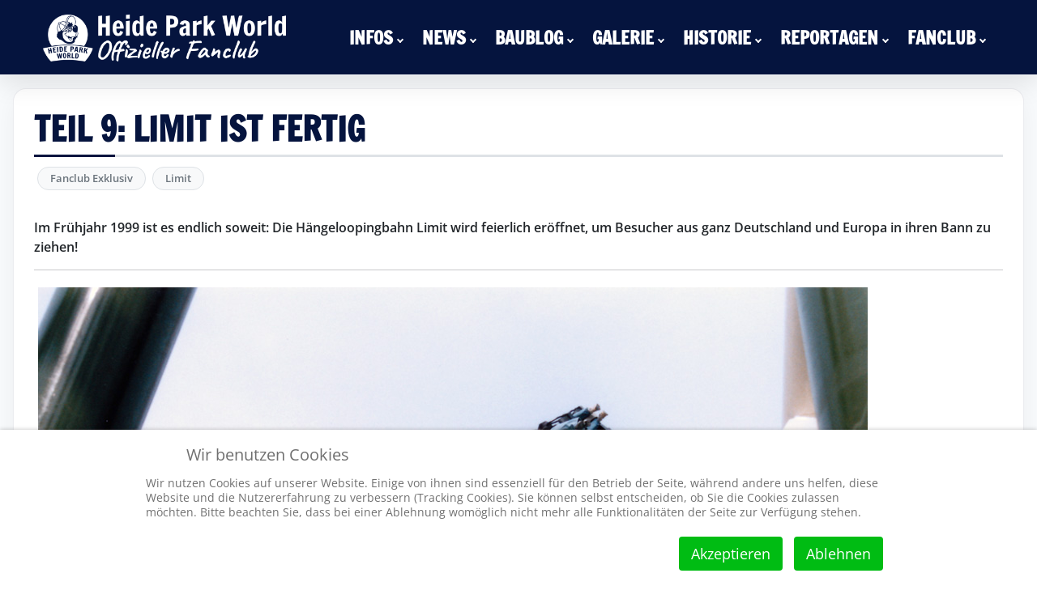

--- FILE ---
content_type: text/html; charset=utf-8
request_url: https://www.heide-park-world.de/baublog/blog/saison-1999-1990/saison-1999/3390-teil-9-limit-ist-fertig
body_size: 18049
content:
<!DOCTYPE html>
<html lang="de-de" dir="ltr">


<head>
<script type="text/javascript">  (function(){    function blockCookies(disableCookies, disableLocal, disableSession){    if(disableCookies == 1){    if(!document.__defineGetter__){    Object.defineProperty(document, 'cookie',{    get: function(){ return ''; },    set: function(){ return true;}    });    }else{    var oldSetter = document.__lookupSetter__('cookie');    if(oldSetter) {    Object.defineProperty(document, 'cookie', {    get: function(){ return ''; },    set: function(v){    if(v.match(/reDimCookieHint\=/) || v.match(/cb2160095de9ffc4ccd493e2765dadd9\=/)) {    oldSetter.call(document, v);    }    return true;    }    });    }    }    var cookies = document.cookie.split(';');    for (var i = 0; i < cookies.length; i++) {    var cookie = cookies[i];    var pos = cookie.indexOf('=');    var name = '';    if(pos > -1){    name = cookie.substr(0, pos);    }else{    name = cookie;    }    if(name.match(/reDimCookieHint/)) {    document.cookie = name + '=; expires=Thu, 01 Jan 1970 00:00:00 GMT';    }    }    }    if(disableLocal == 1){    window.localStorage.clear();    window.localStorage.__proto__ = Object.create(window.Storage.prototype);    window.localStorage.__proto__.setItem = function(){ return undefined; };    }    if(disableSession == 1){    window.sessionStorage.clear();    window.sessionStorage.__proto__ = Object.create(window.Storage.prototype);    window.sessionStorage.__proto__.setItem = function(){ return undefined; };    }    }    blockCookies(1,1,1);    }());    </script>


    <meta charset="utf-8">
	<meta name="viewport" content="width=device-width, initial-scale=1">
	<meta name="generator" content="Joomla! - Open Source Content Management">
	<title>Teil 9: Limit ist fertig</title>
	<link href="/media/templates/site/cassiopeia/images/joomla-favicon.svg" rel="icon" type="image/svg+xml">
	<link href="/media/templates/site/cassiopeia/images/favicon.ico" rel="alternate icon" type="image/vnd.microsoft.icon">
	<link href="/media/templates/site/cassiopeia/images/joomla-favicon-pinned.svg" rel="mask-icon" color="#000">
	<link href="https://www.heide-park-world.de/kontakt-hilfe/suchformular?format=opensearch" rel="search" title="HPworld" type="application/opensearchdescription+xml">

    <link href="/media/system/css/joomla-fontawesome.min.css?b5396a" rel="lazy-stylesheet"><noscript><link href="/media/system/css/joomla-fontawesome.min.css?b5396a" rel="stylesheet"></noscript>
	<link href="/media/templates/site/cassiopeia/css/global/fonts-local_roboto.min.css?b5396a" rel="lazy-stylesheet"><noscript><link href="/media/templates/site/cassiopeia/css/global/fonts-local_roboto.min.css?b5396a" rel="stylesheet"></noscript>
	<link href="/media/templates/site/cassiopeia/css/template.min.css?b5396a" rel="stylesheet">
	<link href="/media/templates/site/cassiopeia/css/global/colors_standard.min.css?b5396a" rel="stylesheet">
	<link href="/media/vendor/awesomplete/css/awesomplete.css?1.1.7" rel="stylesheet">
	<link href="/media/templates/site/cassiopeia/css/vendor/joomla-custom-elements/joomla-alert.min.css?0.4.1" rel="stylesheet">
	<link href="/plugins/system/cookiehint/css/redimstyle.css?b5396a" rel="stylesheet">
	<link href="/media/templates/site/cassiopeia/css/user.css?b5396a" rel="stylesheet">
	<link href="/plugins/system/jce/css/content.css?badb4208be409b1335b815dde676300e" rel="stylesheet">
	<link href="https://www.heide-park-world.de/components/com_comprofiler/plugin/templates/default/bootstrap.min.css?v=6e82d72f40faa92f" rel="stylesheet">
	<link href="https://www.heide-park-world.de/components/com_comprofiler/plugin/templates/default/fontawesome.min.css?v=6e82d72f40faa92f" rel="stylesheet">
	<link href="https://www.heide-park-world.de/components/com_comprofiler/plugin/templates/default/template.j5.css?v=6e82d72f40faa92f" rel="stylesheet">
	<link href="https://www.heide-park-world.de/components/com_comprofiler/plugin/templates/default/template.min.css?v=6e82d72f40faa92f" rel="stylesheet">
	<link href="/modules/mod_djmegamenu/themes/clean/css/djmegamenu.css?4.3.6.pro" rel="stylesheet">
	<link href="/modules/mod_djmegamenu/assets/css/offcanvas_right.min.css?4.3.6.pro" rel="stylesheet">
	<link href="/modules/mod_djmegamenu/mobilethemes/dark/djmobilemenu.css?4.3.6.pro" rel="stylesheet">
	<link href="/modules/mod_minifrontpagepro/tmpl/infinity/grid.min.css?v=2.5.0" rel="stylesheet">
	<link href="/modules/mod_minifrontpagepro/tmpl/infinity/skin/default.min.css?v=2.5.0" rel="stylesheet">
	<link href="/media/com_convertforms/css/convertforms.css?b5396a" rel="stylesheet">
	<style>:root {
		--hue: 214;
		--template-bg-light: #f0f4fb;
		--template-text-dark: #495057;
		--template-text-light: #ffffff;
		--template-link-color: var(--link-color);
		--template-special-color: #001B4C;
		
	}</style>
	<style>#redim-cookiehint-bottom {position: fixed; z-index: 99999; left: 0px; right: 0px; bottom: 0px; top: auto !important;}</style>
	<style>#dj-megamenu527 li a.dj-up_a { color: rgba(255, 255, 255, 1); } #dj-megamenu527 li a.dj-up_a small.subtitle { color: rgba(255, 255, 255, 1); } #dj-megamenu527 li:hover a.dj-up_a, #dj-megamenu527 li.hover a.dj-up_a, #dj-megamenu527 li.active a.dj-up_a { color: rgba(5, 20, 62, 1); } #dj-megamenu527 li ul.dj-submenu > li > a { color: rgba(5, 20, 62, 1); } #dj-megamenu527 li ul.dj-subtree > li > a { color: rgba(5, 20, 62, 1); } #dj-megamenu527 li ul.dj-submenu > li > a:hover, #dj-megamenu527 li ul.dj-submenu > li > a.active, #dj-megamenu527 li ul.dj-submenu > li.hover:not(.subtree) > a { color: rgba(5, 20, 62, 1); } #dj-megamenu527 li ul.dj-subtree > li > a:hover { color: rgba(5, 20, 62, 1); } #dj-megamenu527 .modules-wrap { color: rgba(5, 20, 62, 1); } #dj-megamenu527.dj-megamenu-wcag *.focus, #dj-megamenu527.dj-megamenu-wcag *:focus-visible { outline-color: rgba(255, 255, 255, 1); }</style>
	<style>
		@media (min-width: 980px) { #dj-megamenu527mobile { display: none; } }
		@media (max-width: 979px) { #dj-megamenu527, #dj-megamenu527sticky, #dj-megamenu527placeholder { display: none !important; } }
	</style>
	<style>#dj-megamenu527mobile.dj-megamenu-select-dark .dj-mobile-open-btn, #dj-megamenu527mobile.dj-megamenu-offcanvas-dark .dj-mobile-open-btn, #dj-megamenu527mobile.dj-megamenu-accordion-dark .dj-mobile-open-btn { color: rgba(5, 20, 62, 1); } #dj-megamenu527mobile.dj-megamenu-select-dark .dj-mobile-open-btn:focus, #dj-megamenu527mobile.dj-megamenu-select-dark:hover .dj-mobile-open-btn, #dj-megamenu527mobile.dj-megamenu-offcanvas-dark .dj-mobile-open-btn:hover, #dj-megamenu527mobile.dj-megamenu-offcanvas-dark .dj-mobile-open-btn:focus, #dj-megamenu527mobile.dj-megamenu-accordion-dark .dj-mobile-open-btn:hover, #dj-megamenu527mobile.dj-megamenu-accordion-dark .dj-mobile-open-btn:focus { background: rgba(5, 20, 62, 1); } #dj-megamenu527mobile.dj-megamenu-select-dark .dj-mobile-open-btn, #dj-megamenu527mobile.dj-megamenu-offcanvas-dark .dj-mobile-open-btn, #dj-megamenu527mobile.dj-megamenu-accordion-dark .dj-mobile-open-btn { background: rgba(5, 20, 62, 1); } #dj-megamenu527mobile.dj-megamenu-select-dark .dj-mobile-open-btn:focus, #dj-megamenu527mobile.dj-megamenu-select-dark:hover .dj-mobile-open-btn, #dj-megamenu527mobile.dj-megamenu-offcanvas-dark .dj-mobile-open-btn:hover, #dj-megamenu527mobile.dj-megamenu-offcanvas-dark .dj-mobile-open-btn:focus, #dj-megamenu527mobile.dj-megamenu-accordion-dark .dj-mobile-open-btn:hover, #dj-megamenu527mobile.dj-megamenu-accordion-dark .dj-mobile-open-btn:focus { color: rgba(5, 20, 62, 1); } #dj-megamenu527offcanvas.dj-offcanvas-dark { color: rgba(255, 255, 255, 1); } #dj-megamenu527mobile .dj-accordion-dark .dj-accordion-in { color: rgba(255, 255, 255, 1); } #dj-megamenu527offcanvas.dj-offcanvas-dark { background: rgba(5, 20, 62, 1); } #dj-megamenu527offcanvas.dj-offcanvas-dark .dj-offcanvas-top { background: rgba( 5, 22, 68, 1); } #dj-megamenu527mobile .dj-accordion-dark .dj-accordion-in { background: rgba(5, 20, 62, 1); } #dj-megamenu527offcanvas ul.dj-mobile-dark li.dj-mobileitem > a { background: rgba(5, 20, 62, 1); border-top-color: rgba( 6, 24, 74, 1); } #dj-megamenu527offcanvas.dj-offcanvas-dark .dj-offcanvas-close-btn { color: rgba(255, 255, 255, 1); } #dj-megamenu527offcanvas ul.dj-mobile-dark li.dj-mobileitem > a { color: rgba(255, 255, 255, 1); } #dj-megamenu527offcanvas ul.dj-mobile-dark li.dj-mobileitem:hover > a, #dj-megamenu527offcanvas ul.dj-mobile-dark li.dj-mobileitem.active > a { color: rgba(255, 255, 255, 1); } #dj-megamenu527offcanvas ul.dj-mobile-dark li.dj-mobileitem:hover > a, #dj-megamenu527offcanvas ul.dj-mobile-dark li.dj-mobileitem.active > a { background: rgba(52, 88, 191, 1); } #dj-megamenu527offcanvas ul.dj-mobile-dark li.dj-mobileitem > a .subtitle { color: rgba(255, 255, 255, 1); } #dj-megamenu527offcanvas ul.dj-mobile-dark li.dj-mobileitem:hover > a .subtitle, #dj-megamenu527offcanvas ul.dj-mobile-dark li.dj-mobileitem.active > a .subtitle { color: rgba(52, 88, 191, 1); } #dj-megamenu527offcanvas ul.dj-mobile-dark ul li.dj-mobileitem > a { color: rgba(255, 255, 255, 1); } #dj-megamenu527offcanvas ul.dj-mobile-dark ul li.dj-mobileitem > a { background: rgba(5, 20, 62, 1); border-top-color: rgba( 6, 24, 74, 1); } #dj-megamenu527offcanvas ul.dj-mobile-dark ul ul li.dj-mobileitem > a { background: rgba( 4, 18, 55, 1); border-top-color: rgba( 6, 24, 74, 1); } #dj-megamenu527offcanvas ul.dj-mobile-dark ul ul ul li.dj-mobileitem > a { background: rgba( 4, 18, 55, 1); border-top-color: rgba( 6, 24, 74, 1); } #dj-megamenu527offcanvas ul.dj-mobile-dark ul li.dj-mobileitem:hover > a, #dj-megamenu527offcanvas ul.dj-mobile-dark ul li.dj-mobileitem.active > a { color: rgba(255, 255, 255, 1); } #dj-megamenu527offcanvas ul.dj-mobile-dark ul li.dj-mobileitem:hover > a, #dj-megamenu527offcanvas ul.dj-mobile-dark ul li.dj-mobileitem.active > a { background: rgba(52, 88, 191, 1); } #dj-megamenu527offcanvas ul.dj-mobile-dark ul ul li.dj-mobileitem:hover > a, #dj-megamenu527offcanvas ul.dj-mobile-dark ul ul li.dj-mobileitem.active > a { background: rgba( 46, 79, 171, 1); } #dj-megamenu527offcanvas ul.dj-mobile-dark ul li.dj-mobileitem > a .subtitle { color: rgba(255, 255, 255, 1); } #dj-megamenu527offcanvas ul.dj-mobile-dark ul li.dj-mobileitem:hover > a .subtitle, #dj-megamenu527offcanvas ul.dj-mobile-dark ul li.dj-mobileitem.active > a .subtitle { color: rgba(255, 255, 255, 1); }</style>
	<style>/* --- DESKTOP PREMIUM HERO GRID (MODUL 497) --- */

/* 1. Grid & Spalten */
.mfp_mid_497 .mfp-grid {
    display: flex !important;
    flex-wrap: wrap !important;
    margin: 0 -12px;
}

/* 2. Karten-Container (Premium Querformat) */
.mfp_mid_497 .mfp_infinity_item_inner {
    position: relative;
    padding-top: 60% !important; /* Edles Querformat */
    border-radius: 16px;
    overflow: hidden;
    background-color: #05143e;
    transition: transform 0.4s cubic-bezier(0.165, 0.84, 0.44, 1);
    box-shadow: 0 10px 30px rgba(0,0,0,0.15);
    border: none !important;
}

.mfp_mid_497 .mfp_infinity_item_inner:hover {
    transform: translateY(-8px);
    box-shadow: 0 20px 40px rgba(0,0,0,0.25);
}

/* 3. Bild & Cinematic Look */
.mfp_mid_497 .mfp_overlay_bg {
    position: absolute;
    top: 0;
    left: 0;
    width: 100%;
    height: 100%;
    background-size: cover;
    background-position: center;
    filter: brightness(0.85) contrast(1.1);
    transition: transform 0.6s ease;
    z-index: 1;
}

.mfp_mid_497 .mfp_infinity_item_inner:hover .mfp_overlay_bg {
    transform: scale(1.08);
    filter: brightness(0.7);
}

/* 4. Subtiles Overlay (Gegen "billige" Verläufe) */
.mfp_mid_497 .mfp_overlay {
    display: block !important;
    position: absolute;
    inset: 0;
    /* Sanfter Schattenverlauf nur im unteren Drittel */
    background: linear-gradient(to top, rgba(0,0,0,0.9) 0%, rgba(0,0,0,0) 50%) !important;
    z-index: 2;
}

/* 5. Kategorie-Fahne (Oben links) */
.mfp_mid_497 .mfp_infinity_item_inner > a:not(:first-child) {
    display: inline-block !important;
    position: absolute !important;
    top: 20px !important;
    left: 20px !important;
    z-index: 20 !important;
    background: #ffffff !important;
    color: #05143e !important;
    padding: 4px 12px !important;
    border-radius: 4px;
    font-size: 11px !important;
    text-transform: uppercase !important;
    font-weight: 900 !important;
    letter-spacing: 1px;
    text-decoration: none !important;
}

/* 6. Titel-Styling (Erzwingt Größe gegen style.css) */
.mfp_mid_497.mfp_infinity_skin_default .mfp_infinity_item .mfp_infinity_title {
    position: absolute !important;
    bottom: 25px !important;
    left: 25px !important;
    right: 25px !important;
    z-index: 10 !important;
    margin: 0 !important;
    padding: 0 !important;
    background: transparent !important;
}

.mfp_mid_497.mfp_infinity_skin_default .mfp_infinity_item .mfp_infinity_title a {
    color: #ffffff !important;
    font-size: 24px !important; /* Desktop Hero Größe */
    line-height: 1.15 !important;
    font-weight: 800 !important;
    text-shadow: 0 2px 15px rgba(0,0,0,0.5);
    display: -webkit-box !important;
    -webkit-line-clamp: 2;
    -webkit-box-orient: vertical;
    overflow: hidden;
    text-decoration: none !important;
}

/* Akzent-Strich unter Desktop Titeln */
.mfp_mid_497.mfp_infinity_skin_default .mfp_infinity_item .mfp_infinity_title::after {
    content: "";
    display: block;
    width: 40px;
    height: 4px;
    background: #ffffff;
    margin-top: 12px;
    border-radius: 2px;
    transition: width 0.3s ease;
}

.mfp_mid_497 .mfp_infinity_item_inner:hover .mfp_infinity_title::after {
    width: 60px; /* Strich wächst bei Hover */
}

/* --- RESPONSIVE FIXES --- */

@media (min-width: 992px) {
    .mfp_mid_497 .mfp_infinity_item {
        flex: 0 0 33.333% !important;
        max-width: 33.333% !important;
        padding: 12px !important;
    }
}

/* Button Styling passend zum Hero Look */
.mfp_infinity_skin_default #mfp_load_btn_497 {
    background: #05143e;
    border: none;
    color: white;
    padding: 15px 40px;
    border-radius: 50px;
    font-weight: 800;
    text-transform: uppercase;
    letter-spacing: 2px;
    display: block;
    margin: 40px auto;
    transition: transform 0.2s;
}

.mfp_infinity_skin_default #mfp_load_btn_497:hover {
    transform: scale(1.01);
}</style>
	<style>
     .mfp_infinity_skin_card.mfp_mid_497 .mfp_infinity_item .mfp_cat a,.mfp_infinity_skin_card.mfp_mid_497 .mfp_infinity_item .mfp_infinity_title a,.mfp_infinity_skin_card.mfp_mid_497 .mfp_infinity_item .mfp_author,.mfp_infinity_skin_card.mfp_mid_497 .mfp_infinity_item .mfp_cat a,.mfp_infinity_skin_card.mfp_mid_497 .mfp_infinity_item,.mfp_infinity_skin_card.mfp_mid_497 .mfp_infinity_item .mfp_infinity_customfield {color:rgba(255,255,255,0.9)}.mfp_infinity_skin_card.mfp_mid_497 .mfp_infinity_item .mfp_date, .mfp_infinity_skin_card.mfp_mid_497 .mfp_infinity_item .mfp_introtext {color:rgba(255,255,255,0.7)}.mfp_mid_497 .mfp_infinity_item .mfp_infinity_item_inner, .mfp_mid_497 .mfp_load_btn_wrp_last_item button, .mfp_mid_497.mfp_load_btn_wrp_bottom button {border-radius:4px}.mfp_mid_497 .mfp_infinity_item .mfp_infinity_item_inner {padding:1em;}
    </style>
	<style>.mfp_mid_497 .mfp_infinity_item .mfp_infinity_item_inner {padding-top:1600px;}.mfp_mid_497 .mfp_infinity_item .mfp_infinity_item_inner .mfp_overlay {background-image:url(/modules/mod_minifrontpagepro/tmpl/infinity/bg-bottom-default.png);background-position: bottom; background-repeat: repeat-x;}</style>
	<style>.dj-hideitem, li.item-3595, li.item-3602 { display: none !important; }
</style>
	<style>#cf_5 .cf-control-group[data-key="2"] {
                --button-border-radius: 5px;
--button-padding: 11px 15px;
--button-color: #ffffff;
--button-font-size: 14px;
--button-background-color: #05143e;

            }
        </style>
	<style>.convertforms {
                --color-primary: #4285F4;
--color-success: #0F9D58;
--color-danger: #d73e31;
--color-warning: #F4B400;
--color-default: #444;
--color-grey: #ccc;

            }
        </style>
	<style>#cf_5 {
                --background-color: rgba(0, 123, 255, 1);
--border-radius: 10px;
--padding: 5px;
--control-gap: 10px;
--label-color: #2b2b2b;
--label-size: 13px;
--label-weight: 400;
--input-color: #141414;
--input-placeholder-color: #14141470;
--input-text-align: left;
--input-background-color: #eeeeee;
--input-border-color: #ffffff;
--input-border-radius: 5px;
--input-size: 16px;
--input-padding: 11px 13px;

            }
        </style>
	<style>.cf-field-hp {
				display: none;
				position: absolute;
				left: -9000px;
			}div.convertforms {
margin: 30px 0 30px 0;
}</style>

    <script src="/media/vendor/metismenujs/js/metismenujs.min.js?1.4.0" defer></script>
	<script src="/media/vendor/jquery/js/jquery.min.js?3.7.1"></script>
	<script src="/media/legacy/js/jquery-noconflict.min.js?504da4"></script>
	<script type="application/json" class="joomla-script-options new">{"joomla.jtext":{"MDL_MODALTXT_CLOSE":"schlie\u00dfen","MDL_MODALTXT_PREVIOUS":"zur\u00fcck","MDL_MODALTXT_NEXT":"weiter","RLTA_BUTTON_SCROLL_LEFT":"Scroll buttons to the left","RLTA_BUTTON_SCROLL_RIGHT":"Scroll buttons to the right","MOD_FINDER_SEARCH_VALUE":"Suche &hellip;","COM_FINDER_SEARCH_FORM_LIST_LABEL":"Suchergebnisse","JLIB_JS_AJAX_ERROR_OTHER":"Beim Abrufen von JSON-Daten wurde ein HTTP-Statuscode %s zur\u00fcckgegeben.","JLIB_JS_AJAX_ERROR_PARSE":"Ein Parsing-Fehler trat bei der Verarbeitung der folgenden JSON-Daten auf:<br><code style='color:inherit;white-space:pre-wrap;padding:0;margin:0;border:0;background:inherit;'>%s<\/code>","JSHOWPASSWORD":"Passwort anzeigen","JHIDEPASSWORD":"Passwort ausblenden","COM_CONVERTFORMS_INVALID_RESPONSE":"Ung\u00fcltige Antwort","COM_CONVERTFORMS_INVALID_TASK":"Ung\u00fcltige Aufgabe","ERROR":"Fehler","MESSAGE":"Nachricht","NOTICE":"Hinweis","WARNING":"Warnung","JCLOSE":"Schlie\u00dfen","JOK":"OK","JOPEN":"\u00d6ffnen"},"finder-search":{"url":"\/component\/finder\/?task=suggestions.suggest&format=json&tmpl=component&Itemid=693"},"com_convertforms":{"baseURL":"\/component\/convertforms","debug":false,"forward_context":{"request":{"view":"article","task":"display","option":"com_content","layout":"blog","id":3390}}},"system.paths":{"root":"","rootFull":"https:\/\/www.heide-park-world.de\/","base":"","baseFull":"https:\/\/www.heide-park-world.de\/"},"csrf.token":"d26aacb1db51ed914788d25abb86113d","system.keepalive":{"interval":840000,"uri":"\/component\/ajax\/?format=json"}}</script>
	<script src="/media/system/js/core.min.js?a3d8f8"></script>
	<script src="/media/templates/site/cassiopeia/js/template.min.js?b5396a" type="module"></script>
	<script src="/media/vendor/awesomplete/js/awesomplete.min.js?1.1.7" defer></script>
	<script src="/media/com_finder/js/finder.min.js?755761" type="module"></script>
	<script src="/media/mod_menu/js/menu.min.js?b5396a" type="module"></script>
	<script src="/media/system/js/keepalive.min.js?08e025" type="module"></script>
	<script src="/media/system/js/fields/passwordview.min.js?61f142" defer></script>
	<script src="/media/templates/site/cassiopeia/js/mod_menu/menu-metismenu.min.js?b5396a" defer></script>
	<script src="/media/system/js/messages.min.js?9a4811" type="module"></script>
	<script src="/modules/mod_djmegamenu/assets/js/jquery.djmobilemenu.min.js?4.3.6.pro" defer></script>
	<script src="/media/com_convertforms/js/site.js?b5396a"></script>
	<script>rltaSettings = {"switchToAccordions":true,"switchBreakPoint":576,"buttonScrollSpeed":5,"addHashToUrls":true,"rememberActive":false,"wrapButtons":true}</script>
	<script type="application/ld+json">{"@context":"https://schema.org","@graph":[{"@type":"Organization","@id":"https://www.heide-park-world.de/#/schema/Organization/base","name":"Heide Park World - Offizieller Fanclub des Heide Park Resort","url":"https://www.heide-park-world.de/"},{"@type":"WebSite","@id":"https://www.heide-park-world.de/#/schema/WebSite/base","url":"https://www.heide-park-world.de/","name":"Heide Park World - Offizieller Fanclub des Heide Park Resort","publisher":{"@id":"https://www.heide-park-world.de/#/schema/Organization/base"},"potentialAction":{"@type":"SearchAction","target":"https://www.heide-park-world.de/kontakt-hilfe/suchformular?q={search_term_string}","query-input":"required name=search_term_string"}},{"@type":"WebPage","@id":"https://www.heide-park-world.de/#/schema/WebPage/base","url":"https://www.heide-park-world.de/baublog/blog/saison-1999-1990/saison-1999/3390-teil-9-limit-ist-fertig","name":"Teil 9: Limit ist fertig","isPartOf":{"@id":"https://www.heide-park-world.de/#/schema/WebSite/base"},"about":{"@id":"https://www.heide-park-world.de/#/schema/Organization/base"},"inLanguage":"de-DE"},{"@type":"Article","@id":"https://www.heide-park-world.de/#/schema/com_content/article/3390","name":"Teil 9: Limit ist fertig","headline":"Teil 9: Limit ist fertig","inLanguage":"de-DE","isPartOf":{"@id":"https://www.heide-park-world.de/#/schema/WebPage/base"}}]}</script>
	<style>li.sige_cont_0{width: 25.00%;}
@media (max-width: 760px) {li.sige_cont_0{width: 100%; height: 100%;}}
@media (max-width: 600px) {.sige_single li.sige_cont_0{width: 100%; height: 100%;}}
.sige_cont_0 {width:601px;height:401px;float:left;display:inline-block;}
</style>
	<link rel="stylesheet" href="https://www.heide-park-world.de/plugins/content/sige/src/Asset/Css/sige.min.css" type="text/css" media="screen" />
<script type="text/javascript" src="https://www.heide-park-world.de/plugins/content/sige/src/Asset/Photoswipe/photoswipe.min.js"></script>
<script type="text/javascript" src="https://www.heide-park-world.de/plugins/content/sige/src/Asset/Photoswipe/photoswipe-ui-default.min.js"></script>
<script type="text/javascript" src="https://www.heide-park-world.de/plugins/content/sige/src/Asset/Photoswipe/photoswipe.sige.min.js"></script>
<script type="text/javascript" src="https://www.heide-park-world.de/plugins/content/sige/src/Asset/Photoswipe/photoswipe.sige.open.min.js"></script>
<link rel="stylesheet" href="https://www.heide-park-world.de/plugins/content/sige/src/Asset/Photoswipe/photoswipe.min.css" type="text/css" />
<link rel="stylesheet" href="https://www.heide-park-world.de/plugins/content/sige/src/Asset/Photoswipe/default-skin/default-skin.css" type="text/css" />
<script type="text/javascript" src="https://www.heide-park-world.de/plugins/content/sige/src/Asset/Js/sige.min.js"></script>

<!-- Matomo -->
<script>
  var _paq = window._paq = window._paq || [];
  /* tracker methods like "setCustomDimension" should be called before "trackPageView" */
  _paq.push(['trackPageView']);
  _paq.push(['enableLinkTracking']);
  (function() {
    var u="https://www.heide-park-world.de/analytics/";
    _paq.push(['setTrackerUrl', u+'matomo.php']);
    _paq.push(['setSiteId', '1']);
    var d=document, g=d.createElement('script'), s=d.getElementsByTagName('script')[0];
    g.async=true; g.src=u+'matomo.js'; s.parentNode.insertBefore(g,s);
  })();
</script>
<!-- End Matomo Code --></head>

<body class="site com_content wrapper-static view-article layout-blog task-display itemid-1012 has-sidebar-right">
    <header class="header container-header full-width position-sticky sticky-top">

        
        
        
                    <div class="grid-child container-nav">
                                    
<div id="mod-custom598" class="mod-custom custom">
    <div><a href="/index.php"><img src="/images/news/Allgemein/logos/hpworld/Logo_f_WeißWeiß_Website_1000.png" alt="Logo c BlauWeiss 360 borderless" style="margin: 10px 10px 0 5px; display: block; max-height: 80px;" loading="lazy" width="300" height="59" /></a></div></div>
<div class="dj-megamenu-wrapper" data-joomla4 data-tmpl="cassiopeia">
			<div id="dj-megamenu527sticky" class="dj-megamenu dj-megamenu-clean dj-megamenu-wcag dj-megamenu-custom horizontalMenu  dj-fa-no dj-megamenu-sticky" style="display: none;">
					</div>
		<ul id="dj-megamenu527" class="dj-megamenu dj-megamenu-clean dj-megamenu-wcag dj-megamenu-custom horizontalMenu  dj-fa-no"  data-trigger="979" role="menubar" aria-label="DJ-MegaMenu">
		<li class="dj-up itemid63 first parent" role="none"><a class="dj-up_a  "  aria-haspopup="true" aria-expanded="false" href="/infos"  role="menuitem"><span class="dj-drop" ><span class="title"><span class="name">Infos</span></span><span class="arrow" aria-hidden="true"></span></span></a><div class="dj-subwrap  single_column subcols1" style=""><div class="dj-subwrap-in" style="width:200px;"><div class="dj-subcol" style="width:200px"><ul class="dj-submenu" role="menu" aria-label="Infos"><li class="itemid494 first parent" role="none"><a class="dj-more "  aria-haspopup="true" aria-expanded="false" href="/infos/informationen"  role="menuitem"><span class="title"><span class="name">Informationen</span></span><span class="arrow" aria-hidden="true"></span></a><div class="dj-subwrap  single_column subcols1" style=""><div class="dj-subwrap-in" style="width:200px;"><div class="dj-subcol" style="width:200px"><ul class="dj-submenu" role="menu" aria-label="Informationen"><li class="itemid496 first" role="none"><a href="/infos/informationen/oeffnungszeiten"  role="menuitem"><span class="title"><span class="name">Öffnungszeiten</span></span></a></li><li class="itemid505" role="none"><a href="/infos/informationen/eintrittspreise"  role="menuitem"><span class="title"><span class="name">Eintrittspreise</span></span></a></li><li class="itemid5027" role="none"><a href="/infos/informationen/faq-tipps"  role="menuitem"><span class="title"><span class="name">FAQ &amp; Tipps</span></span></a></li><li class="itemid4033" role="none"><a href="/infos/informationen/parkplan"  role="menuitem"><span class="title"><span class="name">Parkplan</span></span></a></li><li class="itemid576" role="none"><a href="/infos/informationen/express-butler"  role="menuitem"><span class="title"><span class="name">Express Ticket</span></span></a></li></ul></div></div></div></li><li class="itemid404 parent" role="none"><a class="dj-more "  aria-haspopup="true" aria-expanded="false" href="/infos/termine"  role="menuitem"><span class="title"><span class="name">Termine und Events</span></span><span class="arrow" aria-hidden="true"></span></a><div class="dj-subwrap  single_column subcols1" style=""><div class="dj-subwrap-in" style="width:200px;"><div class="dj-subcol" style="width:200px"><ul class="dj-submenu" role="menu" aria-label="Termine und Events"><li class="itemid2756 first" role="none"><a href="/infos/termine/halloween-allgemein"  role="menuitem"><span class="title"><span class="name">Halloween</span></span></a></li><li class="itemid6033" role="none"><a href="/infos/termine/pyro-games"  role="menuitem"><span class="title"><span class="name">Pyro Games</span></span></a></li></ul></div></div></div></li><li class="itemid64 parent" role="none"><a class="dj-more "  aria-haspopup="true" aria-expanded="false" href="/infos/parkguide"  role="menuitem"><span class="title"><span class="name">Parkguide</span></span><span class="arrow" aria-hidden="true"></span></a><div class="dj-subwrap  single_column subcols1" style=""><div class="dj-subwrap-in" style="width:200px;"><div class="dj-subcol" style="width:200px"><ul class="dj-submenu" role="menu" aria-label="Parkguide"><li class="itemid152 first" role="none"><a href="/infos/parkguide/fahrgeschaefte"  role="menuitem"><span class="title"><span class="name">Fahrgeschäfte</span></span></a></li><li class="itemid313" role="none"><a href="/infos/parkguide/shows"  role="menuitem"><span class="title"><span class="name">Shows</span></span></a></li><li class="itemid377" role="none"><a href="/infos/parkguide/gastronomie"  role="menuitem"><span class="title"><span class="name">Gastronomie</span></span></a></li><li class="itemid1409" role="none"><a href="/infos/parkguide/shopping"  role="menuitem"><span class="title"><span class="name">Shopping</span></span></a></li><li class="itemid2894" role="none"><a href="/infos/parkguide/serviceeinrichtungen"  role="menuitem"><span class="title"><span class="name">Service</span></span></a></li><li class="itemid376" role="none"><a href="/infos/parkguide/spiel-spass"  role="menuitem"><span class="title"><span class="name">Spiel &amp; Spaß</span></span></a></li><li class="itemid1400" role="none"><a href="/infos/parkguide/sonstiges"  role="menuitem"><span class="title"><span class="name">Sonstiges</span></span></a></li></ul></div></div></div></li><li class="itemid805 parent" role="none"><a class="dj-more "  aria-haspopup="true" aria-expanded="false" href="/infos/resort"  role="menuitem"><span class="title"><span class="name">Resort</span></span><span class="arrow" aria-hidden="true"></span></a><div class="dj-subwrap  single_column subcols1" style=""><div class="dj-subwrap-in" style="width:200px;"><div class="dj-subcol" style="width:200px"><ul class="dj-submenu" role="menu" aria-label="Resort"><li class="itemid854 first parent" role="none"><a class="dj-more "  aria-haspopup="true" aria-expanded="false" href="/infos/resort/heide-park-abenteuerhotel"  role="menuitem"><span class="title"><span class="name">Abenteuerhotel</span></span><span class="arrow" aria-hidden="true"></span></a><div class="dj-subwrap  single_column subcols1" style=""><div class="dj-subwrap-in" style="width:200px;"><div class="dj-subcol" style="width:200px"><ul class="dj-submenu" role="menu" aria-label="Abenteuerhotel"><li class="itemid2907 first" role="none"><a href="/infos/resort/heide-park-abenteuerhotel/la-tortuga"  role="menuitem"><span class="title"><span class="name">Einrichtungen</span></span></a></li></ul></div></div></div></li><li class="itemid855 parent" role="none"><a class="dj-more "  aria-haspopup="true" aria-expanded="false" href="/infos/resort/holiday-camp"  role="menuitem"><span class="title"><span class="name">Holiday Camp</span></span><span class="arrow" aria-hidden="true"></span></a><div class="dj-subwrap  single_column subcols1" style=""><div class="dj-subwrap-in" style="width:200px;"><div class="dj-subcol" style="width:200px"><ul class="dj-submenu" role="menu" aria-label="Holiday Camp"><li class="itemid856 first" role="none"><a href="/infos/resort/holiday-camp/bulli-camp"  role="menuitem"><span class="title"><span class="name">Bulli Camp</span></span></a></li></ul></div></div></div></li></ul></div></div></div></li><li class="itemid392" role="none"><a href="/infos/unternehmen"  role="menuitem"><span class="title"><span class="name">Unternehmen</span></span></a></li></ul></div></div></div></li><li class="dj-up itemid69 parent" role="none"><a class="dj-up_a  "  aria-haspopup="true" aria-expanded="false" href="/news"  role="menuitem"><span class="dj-drop" ><span class="title"><span class="name">News</span></span><span class="arrow" aria-hidden="true"></span></span></a><div class="dj-subwrap  single_column subcols1" style=""><div class="dj-subwrap-in" style="width:200px;"><div class="dj-subcol" style="width:200px"><ul class="dj-submenu" role="menu" aria-label="News"><li class="itemid753 first" role="none"><a href="/news/das-neueste"  role="menuitem"><span class="title"><span class="name">Das Neueste</span></span></a></li></ul></div></div></div></li><li class="dj-up itemid149 active parent" role="none"><a class="dj-up_a active "  aria-haspopup="true" aria-expanded="false" href="/baublog"  role="menuitem"><span class="dj-drop" ><span class="title"><span class="name">Baublog</span></span><span class="arrow" aria-hidden="true"></span></span></a><div class="dj-subwrap  single_column subcols1" style=""><div class="dj-subwrap-in" style="width:200px;"><div class="dj-subcol" style="width:200px"><ul class="dj-submenu" role="menu" aria-label="Baublog"><li class="itemid265 first active parent" role="none"><a class="dj-more-active active "  aria-haspopup="true" aria-expanded="false" href="/baublog/blog"  role="menuitem"><span class="title"><span class="name">Blog</span></span><span class="arrow" aria-hidden="true"></span></a><div class="dj-subwrap  single_column subcols1" style=""><div class="dj-subwrap-in" style="width:200px;"><div class="dj-subcol" style="width:200px"><ul class="dj-submenu" role="menu" aria-label="Blog"><li class="itemid2189 first parent" role="none"><a class="dj-more "  aria-haspopup="true" aria-expanded="false" href="/baublog/blog/2029-2020"  role="menuitem"><span class="title"><span class="name">2029-2020</span></span><span class="arrow" aria-hidden="true"></span></a><div class="dj-subwrap  single_column subcols1" style=""><div class="dj-subwrap-in" style="width:200px;"><div class="dj-subcol" style="width:200px"><ul class="dj-submenu" role="menu" aria-label="2029-2020"><li class="itemid6224 first" role="none"><a href="/baublog/blog/2029-2020/baublog-2026"  role="menuitem"><span class="title"><span class="name">Baublog 2026</span></span></a></li><li class="itemid5754" role="none"><a href="/baublog/blog/2029-2020/baublog-2025"  role="menuitem"><span class="title"><span class="name">Baublog 2025</span></span></a></li><li class="itemid4068 parent" role="none"><a class="dj-more "  aria-haspopup="true" aria-expanded="false" href="/baublog/blog/2029-2020/baublog-2024"  role="menuitem"><span class="title"><span class="name">Baublog 2024</span></span><span class="arrow" aria-hidden="true"></span></a><div class="dj-subwrap  single_column subcols1" style=""><div class="dj-subwrap-in" style="width:200px;"><div class="dj-subcol" style="width:200px"><ul class="dj-submenu" role="menu" aria-label="Baublog 2024"><li class="itemid4812 first" role="none"><a href="/baublog/blog/2029-2020/baublog-2024/daemonen-gruft"  role="menuitem"><span class="title"><span class="name">Dämonen Gruft</span></span></a></li></ul></div></div></div></li><li class="itemid3905 parent" role="none"><a class="dj-more "  aria-haspopup="true" aria-expanded="false" href="/baublog/blog/2029-2020/baublog-2023"  role="menuitem"><span class="title"><span class="name">Baublog 2023</span></span><span class="arrow" aria-hidden="true"></span></a><div class="dj-subwrap  single_column subcols1" style=""><div class="dj-subwrap-in" style="width:200px;"><div class="dj-subcol" style="width:200px"><ul class="dj-submenu" role="menu" aria-label="Baublog 2023"><li class="itemid4246 first" role="none"><a href="/baublog/blog/2029-2020/baublog-2023/toxic-garden"  role="menuitem"><span class="title"><span class="name">Toxic Garden</span></span></a></li></ul></div></div></div></li><li class="itemid3415" role="none"><a href="/baublog/blog/2029-2020/saison-2022"  role="menuitem"><span class="title"><span class="name">Baublog 2022</span></span></a></li><li class="itemid2884" role="none"><a href="/baublog/blog/2029-2020/saison-2021"  role="menuitem"><span class="title"><span class="name">Baublog 2021</span></span></a></li><li class="itemid2190 parent" role="none"><a class="dj-more "  aria-haspopup="true" aria-expanded="false" href="/baublog/blog/2029-2020/saison-2020"  role="menuitem"><span class="title"><span class="name">Baublog 2020</span></span><span class="arrow" aria-hidden="true"></span></a><div class="dj-subwrap  single_column subcols1" style=""><div class="dj-subwrap-in" style="width:200px;"><div class="dj-subcol" style="width:200px"><ul class="dj-submenu" role="menu" aria-label="Baublog 2020"><li class="itemid2366 first" role="none"><a href="/baublog/blog/2029-2020/saison-2020/peppas-ballonfahrt"  role="menuitem"><span class="title"><span class="name">Peppas Ballonfahrt</span></span></a></li></ul></div></div></div></li></ul></div></div></div></li><li class="itemid1013 parent" role="none"><a class="dj-more "  aria-haspopup="true" aria-expanded="false" href="/baublog/blog/saison-2019-2010"  role="menuitem"><span class="title"><span class="name">2019-2010</span></span><span class="arrow" aria-hidden="true"></span></a><div class="dj-subwrap  single_column subcols1" style=""><div class="dj-subwrap-in" style="width:200px;"><div class="dj-subcol" style="width:200px"><ul class="dj-submenu" role="menu" aria-label="2019-2010"><li class="itemid1576 first parent" role="none"><a class="dj-more "  aria-haspopup="true" aria-expanded="false" href="/baublog/blog/saison-2019-2010/saison-2019"  role="menuitem"><span class="title"><span class="name">Baublog 2019</span></span><span class="arrow" aria-hidden="true"></span></a><div class="dj-subwrap  single_column subcols1" style=""><div class="dj-subwrap-in" style="width:200px;"><div class="dj-subcol" style="width:200px"><ul class="dj-submenu" role="menu" aria-label="Baublog 2019"><li class="itemid1603 first" role="none"><a href="/baublog/blog/saison-2019-2010/saison-2019/colossos"  role="menuitem"><span class="title"><span class="name">Colossos</span></span></a></li></ul></div></div></div></li><li class="itemid1517" role="none"><a href="/baublog/blog/saison-2019-2010/saison-2018"  role="menuitem"><span class="title"><span class="name">Baublog 2018</span></span></a></li><li class="itemid1330 parent" role="none"><a class="dj-more "  aria-haspopup="true" aria-expanded="false" href="/baublog/blog/saison-2019-2010/saison-2017"  role="menuitem"><span class="title"><span class="name">Baublog 2017</span></span><span class="arrow" aria-hidden="true"></span></a><div class="dj-subwrap  single_column subcols1" style=""><div class="dj-subwrap-in" style="width:200px;"><div class="dj-subcol" style="width:200px"><ul class="dj-submenu" role="menu" aria-label="Baublog 2017"><li class="itemid1337 first" role="none"><a href="/baublog/blog/saison-2019-2010/saison-2017/ghostbusters"  role="menuitem"><span class="title"><span class="name">Ghostbusters</span></span></a></li></ul></div></div></div></li><li class="itemid1059 parent" role="none"><a class="dj-more "  aria-haspopup="true" aria-expanded="false" href="/baublog/blog/saison-2019-2010/saison-2016"  role="menuitem"><span class="title"><span class="name">Baublog 2016</span></span><span class="arrow" aria-hidden="true"></span></a><div class="dj-subwrap  single_column subcols1" style=""><div class="dj-subwrap-in" style="width:200px;"><div class="dj-subcol" style="width:200px"><ul class="dj-submenu" role="menu" aria-label="Baublog 2016"><li class="itemid1113 first" role="none"><a href="/baublog/blog/saison-2019-2010/saison-2016/drachenzaehmen-die-insel"  role="menuitem"><span class="title"><span class="name">Drachenzähmen - Die Insel</span></span></a></li></ul></div></div></div></li><li class="itemid691 parent" role="none"><a class="dj-more "  aria-haspopup="true" aria-expanded="false" href="/baublog/blog/saison-2019-2010/saison-2015"  role="menuitem"><span class="title"><span class="name">Baublog 2015</span></span><span class="arrow" aria-hidden="true"></span></a><div class="dj-subwrap  single_column subcols1" style=""><div class="dj-subwrap-in" style="width:200px;"><div class="dj-subcol" style="width:200px"><ul class="dj-submenu" role="menu" aria-label="Baublog 2015"><li class="itemid762 first" role="none"><a href="/baublog/blog/saison-2019-2010/saison-2015/spassbad"  role="menuitem"><span class="title"><span class="name">Sultans Spaßbad</span></span></a></li><li class="itemid763" role="none"><a href="/baublog/blog/saison-2019-2010/saison-2015/wuestenflitzer"  role="menuitem"><span class="title"><span class="name">Wüstenflitzer</span></span></a></li></ul></div></div></div></li><li class="itemid586 parent" role="none"><a class="dj-more "  aria-haspopup="true" aria-expanded="false" href="/baublog/blog/saison-2019-2010/saison-2014"  role="menuitem"><span class="title"><span class="name">Baublog 2014</span></span><span class="arrow" aria-hidden="true"></span></a><div class="dj-subwrap  single_column subcols1" style=""><div class="dj-subwrap-in" style="width:200px;"><div class="dj-subcol" style="width:200px"><ul class="dj-submenu" role="menu" aria-label="Baublog 2014"><li class="itemid846 first" role="none"><a href="/baublog/blog/saison-2019-2010/saison-2014/flug-der-daemonen"  role="menuitem"><span class="title"><span class="name">Flug der Dämonen</span></span></a></li></ul></div></div></div></li><li class="itemid656" role="none"><a href="/baublog/blog/saison-2019-2010/saison-2013"  role="menuitem"><span class="title"><span class="name">Baublog 2013</span></span></a></li><li class="itemid591" role="none"><a href="/baublog/blog/saison-2019-2010/saison-2012"  role="menuitem"><span class="title"><span class="name">Baublog 2012</span></span></a></li><li class="itemid490 parent" role="none"><a class="dj-more "  aria-haspopup="true" aria-expanded="false" href="/baublog/blog/saison-2019-2010/saison-2011"  role="menuitem"><span class="title"><span class="name">Baublog 2011</span></span><span class="arrow" aria-hidden="true"></span></a><div class="dj-subwrap  single_column subcols1" style=""><div class="dj-subwrap-in" style="width:200px;"><div class="dj-subcol" style="width:200px"><ul class="dj-submenu" role="menu" aria-label="Baublog 2011"><li class="itemid3046 first" role="none"><a href="/baublog/blog/saison-2019-2010/saison-2011/krake"  role="menuitem"><span class="title"><span class="name">Krake</span></span></a></li></ul></div></div></div></li><li class="itemid266" role="none"><a href="/baublog/blog/saison-2019-2010/saison-2010"  role="menuitem"><span class="title"><span class="name">Baublog 2010</span></span></a></li></ul></div></div></div></li><li class="itemid1014 parent" role="none"><a class="dj-more "  aria-haspopup="true" aria-expanded="false" href="/baublog/blog/saison-2009-2000"  role="menuitem"><span class="title"><span class="name">2009-2000</span></span><span class="arrow" aria-hidden="true"></span></a><div class="dj-subwrap  single_column subcols1" style=""><div class="dj-subwrap-in" style="width:200px;"><div class="dj-subcol" style="width:200px"><ul class="dj-submenu" role="menu" aria-label="2009-2000"><li class="itemid267 first" role="none"><a href="/baublog/blog/saison-2009-2000/saison-2009"  role="menuitem"><span class="title"><span class="name">Baublog 2009</span></span></a></li><li class="itemid461" role="none"><a href="/baublog/blog/saison-2009-2000/saison-2008"  role="menuitem"><span class="title"><span class="name">Baublog 2008</span></span></a></li><li class="itemid472 parent" role="none"><a class="dj-more "  aria-haspopup="true" aria-expanded="false" href="/baublog/blog/saison-2009-2000/saison-2007"  role="menuitem"><span class="title"><span class="name">Baublog 2007</span></span><span class="arrow" aria-hidden="true"></span></a><div class="dj-subwrap  single_column subcols1" style=""><div class="dj-subwrap-in" style="width:200px;"><div class="dj-subcol" style="width:200px"><ul class="dj-submenu" role="menu" aria-label="Baublog 2007"><li class="itemid652 first" role="none"><a href="/baublog/blog/saison-2009-2000/saison-2007/desert-race"  role="menuitem"><span class="title"><span class="name">Desert Race</span></span></a></li><li class="itemid654" role="none"><a href="/baublog/blog/saison-2009-2000/saison-2007/hotel-port-royal"  role="menuitem"><span class="title"><span class="name">Abenteuerhotel</span></span></a></li></ul></div></div></div></li><li class="itemid5753" role="none"><a href="/baublog/blog/saison-2009-2000/baublog-2006"  role="menuitem"><span class="title"><span class="name">Baublog 2006</span></span></a></li><li class="itemid5752" role="none"><a href="/baublog/blog/saison-2009-2000/baublog-2005"  role="menuitem"><span class="title"><span class="name">Baublog 2005</span></span></a></li><li class="itemid655" role="none"><a href="/baublog/blog/saison-2009-2000/saison-2003"  role="menuitem"><span class="title"><span class="name">Baublog 2003</span></span></a></li><li class="itemid525" role="none"><a href="/baublog/blog/saison-2009-2000/saison-2001"  role="menuitem"><span class="title"><span class="name">Baublog 2001</span></span></a></li></ul></div></div></div></li><li class="itemid1015 active parent" role="none"><a class="dj-more-active active "  aria-haspopup="true" aria-expanded="false" href="/baublog/blog/saison-1999-1990"  role="menuitem"><span class="title"><span class="name">1999-1990</span></span><span class="arrow" aria-hidden="true"></span></a><div class="dj-subwrap  single_column subcols1" style=""><div class="dj-subwrap-in" style="width:200px;"><div class="dj-subcol" style="width:200px"><ul class="dj-submenu" role="menu" aria-label="1999-1990"><li class="itemid1012 first current active" role="none"><a class="active " href="/baublog/blog/saison-1999-1990/saison-1999"  role="menuitem"><span class="title"><span class="name">Baublog 1999</span></span></a></li><li class="itemid4522" role="none"><a href="/baublog/blog/saison-1999-1990/baublog-1994"  role="menuitem"><span class="title"><span class="name">Baublog 1994</span></span></a></li><li class="itemid4521" role="none"><a href="/baublog/blog/saison-1999-1990/baublog-1993"  role="menuitem"><span class="title"><span class="name">Baublog 1993</span></span></a></li><li class="itemid3806" role="none"><a href="/baublog/blog/saison-1999-1990/baublog-1991"  role="menuitem"><span class="title"><span class="name">Baublog 1991</span></span></a></li><li class="itemid3684" role="none"><a href="/baublog/blog/saison-1999-1990/baublog-1990"  role="menuitem"><span class="title"><span class="name">Baublog 1990</span></span></a></li></ul></div></div></div></li><li class="itemid1016 parent" role="none"><a class="dj-more "  aria-haspopup="true" aria-expanded="false" href="/baublog/blog/saison-1989-1980"  role="menuitem"><span class="title"><span class="name">1989-1980</span></span><span class="arrow" aria-hidden="true"></span></a><div class="dj-subwrap  single_column subcols1" style=""><div class="dj-subwrap-in" style="width:200px;"><div class="dj-subcol" style="width:200px"><ul class="dj-submenu" role="menu" aria-label="1989-1980"><li class="itemid3480 first" role="none"><a href="/baublog/blog/saison-1989-1980/saison-1989"  role="menuitem"><span class="title"><span class="name">Baublog 1989</span></span></a></li><li class="itemid3448" role="none"><a href="/baublog/blog/saison-1989-1980/saison-1988"  role="menuitem"><span class="title"><span class="name">Baublog 1988</span></span></a></li><li class="itemid3416" role="none"><a href="/baublog/blog/saison-1989-1980/saison-1987"  role="menuitem"><span class="title"><span class="name">Baublog 1987</span></span></a></li><li class="itemid3404" role="none"><a href="/baublog/blog/saison-1989-1980/saison-1986"  role="menuitem"><span class="title"><span class="name">Baublog 1986</span></span></a></li><li class="itemid3213" role="none"><a href="/baublog/blog/saison-1989-1980/saison-1985"  role="menuitem"><span class="title"><span class="name">Baublog 1985</span></span></a></li><li class="itemid3065" role="none"><a href="/baublog/blog/saison-1989-1980/saison-1984"  role="menuitem"><span class="title"><span class="name">Baublog 1984</span></span></a></li><li class="itemid665" role="none"><a href="/baublog/blog/saison-1989-1980/saison-1983"  role="menuitem"><span class="title"><span class="name">Baublog 1983</span></span></a></li><li class="itemid664" role="none"><a href="/baublog/blog/saison-1989-1980/saison-1982"  role="menuitem"><span class="title"><span class="name">Baublog 1982</span></span></a></li><li class="itemid644" role="none"><a href="/baublog/blog/saison-1989-1980/saison-1981"  role="menuitem"><span class="title"><span class="name">Baublog 1981</span></span></a></li><li class="itemid643" role="none"><a href="/baublog/blog/saison-1989-1980/saison-1980"  role="menuitem"><span class="title"><span class="name">Baublog 1980</span></span></a></li></ul></div></div></div></li><li class="itemid1017 parent" role="none"><a class="dj-more "  aria-haspopup="true" aria-expanded="false" href="/baublog/blog/saison-1979-1978"  role="menuitem"><span class="title"><span class="name">1979-1978</span></span><span class="arrow" aria-hidden="true"></span></a><div class="dj-subwrap  single_column subcols1" style=""><div class="dj-subwrap-in" style="width:200px;"><div class="dj-subcol" style="width:200px"><ul class="dj-submenu" role="menu" aria-label="1979-1978"><li class="itemid584 first" role="none"><a href="/baublog/blog/saison-1979-1978/saison-1979"  role="menuitem"><span class="title"><span class="name">Baublog 1979</span></span></a></li><li class="itemid583" role="none"><a href="/baublog/blog/saison-1979-1978/saison-1978"  role="menuitem"><span class="title"><span class="name">Baublog 1978</span></span></a></li></ul></div></div></div></li></ul></div></div></div></li><li class="itemid275 parent" role="none"><a class="dj-more "  aria-haspopup="true" aria-expanded="false" href="/baublog/baudokumentationen"  role="menuitem"><span class="title"><span class="name">Baudokumentationen</span></span><span class="arrow" aria-hidden="true"></span></a><div class="dj-subwrap  single_column subcols1" style=""><div class="dj-subwrap-in" style="width:200px;"><div class="dj-subcol" style="width:200px"><ul class="dj-submenu" role="menu" aria-label="Baudokumentationen"><li class="itemid524 first" role="none"><a href="/baublog/baudokumentationen/colossos"  role="menuitem"><span class="title"><span class="name">Colossos</span></span></a></li><li class="itemid672 parent" role="none"><a class="dj-more "  aria-haspopup="true" aria-expanded="false" href="/baublog/baudokumentationen/flug-der-daemonen"  role="menuitem"><span class="title"><span class="name">Flug der Dämonen</span></span><span class="arrow" aria-hidden="true"></span></a><div class="dj-subwrap  single_column subcols1" style=""><div class="dj-subwrap-in" style="width:200px;"><div class="dj-subcol" style="width:200px"><ul class="dj-submenu" role="menu" aria-label="Flug der Dämonen"><li class="itemid4084 first" role="none"><a href="/baublog/baudokumentationen/flug-der-daemonen/zusammenfassung-wing"  role="menuitem"><span class="title"><span class="name">Zusammenfassung</span></span></a></li></ul></div></div></div></li><li class="itemid585" role="none"><a href="/baublog/baudokumentationen/krake"  role="menuitem"><span class="title"><span class="name">Krake</span></span></a></li><li class="itemid276" role="none"><a href="/baublog/baudokumentationen/desert-race"  role="menuitem"><span class="title"><span class="name">Desert Race</span></span></a></li></ul></div></div></div></li></ul></div></div></div></li><li class="dj-up itemid5034 parent" role="none"><a class="dj-up_a  "  aria-haspopup="true" aria-expanded="false" href="/galerie"  role="menuitem"><span class="dj-drop" ><span class="title"><span class="name">Galerie</span></span><span class="arrow" aria-hidden="true"></span></span></a><div class="dj-subwrap  single_column subcols1" style=""><div class="dj-subwrap-in" style="width:200px;"><div class="dj-subcol" style="width:200px"><ul class="dj-submenu" role="menu" aria-label="Galerie"><li class="itemid5035 first alias" role="none"><a href="/galerie"  role="menuitem"><span class="title"><span class="name">Übersicht</span></span></a></li><li class="itemid5086" role="none"><a href="/galerie/galerien"  role="menuitem"><span class="title"><span class="name">Galerien</span></span></a></li><li class="itemid5037" role="none"><a href="/galerie/neue-bilder"  role="menuitem"><span class="title"><span class="name">Neue Bilder</span></span></a></li><li class="itemid5039" role="none"><a href="/galerie/beliebte-bilder"  role="menuitem"><span class="title"><span class="name">Beliebte Bilder</span></span></a></li><li class="itemid5038" role="none"><a href="/galerie/zufallsbilder"  role="menuitem"><span class="title"><span class="name">Zufallsbilder</span></span></a></li></ul></div></div></div></li><li class="dj-up itemid72 parent" role="none"><a class="dj-up_a  "  aria-haspopup="true" aria-expanded="false" href="/historie"  role="menuitem"><span class="dj-drop" ><span class="title"><span class="name">Historie</span></span><span class="arrow" aria-hidden="true"></span></span></a><div class="dj-subwrap  single_column subcols1" style=""><div class="dj-subwrap-in" style="width:200px;"><div class="dj-subcol" style="width:200px"><ul class="dj-submenu" role="menu" aria-label="Historie"><li class="itemid165 first parent" role="none"><a class="dj-more "  aria-haspopup="true" aria-expanded="false" href="/historie/infos"  role="menuitem"><span class="title"><span class="name">Infos</span></span><span class="arrow" aria-hidden="true"></span></a><div class="dj-subwrap  single_column subcols1" style=""><div class="dj-subwrap-in" style="width:200px;"><div class="dj-subcol" style="width:200px"><ul class="dj-submenu" role="menu" aria-label="Infos"><li class="itemid173 first" role="none"><a href="/historie/infos/wildpark"  role="menuitem"><span class="title"><span class="name">Wildpark</span></span></a></li><li class="itemid174" role="none"><a href="/historie/infos/heide-park"  role="menuitem"><span class="title"><span class="name">Heide-Park</span></span></a></li><li class="itemid184" role="none"><a href="/historie/infos/kurioses"  role="menuitem"><span class="title"><span class="name">Kurioses</span></span></a></li></ul></div></div></div></li><li class="itemid167 parent alias" role="none"><a class="dj-more "  aria-haspopup="true" aria-expanded="false" href="/historie/statistik/oeffnungszeiten"  role="menuitem"><span class="title"><span class="name">Statistiken</span></span><span class="arrow" aria-hidden="true"></span></a><div class="dj-subwrap  single_column subcols1" style=""><div class="dj-subwrap-in" style="width:200px;"><div class="dj-subcol" style="width:200px"><ul class="dj-submenu" role="menu" aria-label="Statistiken"><li class="itemid317 first" role="none"><a href="/historie/statistik/oeffnungszeiten"  role="menuitem"><span class="title"><span class="name">Öffnungszeiten</span></span></a></li><li class="itemid286" role="none"><a href="/historie/statistik/preise"  role="menuitem"><span class="title"><span class="name">Preise</span></span></a></li><li class="itemid279" role="none"><a href="/historie/statistik/besucher"  role="menuitem"><span class="title"><span class="name">Besucherzahlen</span></span></a></li><li class="itemid318" role="none"><a href="/historie/statistik/investitionen"  role="menuitem"><span class="title"><span class="name">Investitionen</span></span></a></li><li class="itemid319" role="none"><a href="/historie/statistik/mitarbeiter"  role="menuitem"><span class="title"><span class="name">Mitarbeiter</span></span></a></li><li class="itemid215" role="none"><a href="/historie/statistik/neuheiten"  role="menuitem"><span class="title"><span class="name">Neuheiten</span></span></a></li></ul></div></div></div></li><li class="itemid848" role="none"><a href="/historie/chronik"  role="menuitem"><span class="title"><span class="name">Chronik</span></span></a></li><li class="itemid169 parent" role="none"><a class="dj-more "  aria-haspopup="true" aria-expanded="false" href="/historie/ehemaliges"  role="menuitem"><span class="title"><span class="name">Ehemaliges</span></span><span class="arrow" aria-hidden="true"></span></a><div class="dj-subwrap  single_column subcols1" style=""><div class="dj-subwrap-in" style="width:200px;"><div class="dj-subcol" style="width:200px"><ul class="dj-submenu" role="menu" aria-label="Ehemaliges"><li class="itemid216 first" role="none"><a href="/historie/ehemaliges/fahrgeschaefte"  role="menuitem"><span class="title"><span class="name">Fahrgeschäfte</span></span></a></li><li class="itemid217" role="none"><a href="/historie/ehemaliges/shows"  role="menuitem"><span class="title"><span class="name">Shows</span></span></a></li><li class="itemid2900" role="none"><a href="/historie/ehemaliges/gastronomie"  role="menuitem"><span class="title"><span class="name">Gastronomie</span></span></a></li><li class="itemid600" role="none"><a href="/historie/ehemaliges/sonstiges"  role="menuitem"><span class="title"><span class="name">Sonstiges</span></span></a></li></ul></div></div></div></li><li class="itemid2901 parent" role="none"><a class="dj-more "  aria-haspopup="true" aria-expanded="false" href="/historie/medien"  role="menuitem"><span class="title"><span class="name">Medien</span></span><span class="arrow" aria-hidden="true"></span></a><div class="dj-subwrap  single_column subcols1" style=""><div class="dj-subwrap-in" style="width:200px;"><div class="dj-subcol" style="width:200px"><ul class="dj-submenu" role="menu" aria-label="Medien"><li class="itemid2902 first parent" role="none"><a class="dj-more "  aria-haspopup="true" aria-expanded="false" href="/historie/medien/bilder"  role="menuitem"><span class="title"><span class="name">Bilder</span></span><span class="arrow" aria-hidden="true"></span></a><div class="dj-subwrap  single_column subcols1" style=""><div class="dj-subwrap-in" style="width:200px;"><div class="dj-subcol" style="width:200px"><ul class="dj-submenu" role="menu" aria-label="Bilder"><li class="itemid292 first" role="none"><a href="/historie/medien/bilder/luftbilder"  role="menuitem"><span class="title"><span class="name">Luftbilder</span></span></a></li><li class="itemid963" role="none"><a href="/historie/medien/bilder/damals-heute"  role="menuitem"><span class="title"><span class="name">Damals &amp; Heute</span></span></a></li></ul></div></div></div></li><li class="itemid2783" role="none"><a href="/historie/medien/audios"  role="menuitem"><span class="title"><span class="name">Audios</span></span></a></li><li class="itemid406" role="none"><a href="/historie/medien/videos"  role="menuitem"><span class="title"><span class="name">Videos</span></span></a></li><li class="itemid170" role="none"><a href="/historie/medien/print"  role="menuitem"><span class="title"><span class="name">Print</span></span></a></li></ul></div></div></div></li></ul></div></div></div></li><li class="dj-up itemid612 parent" role="none"><a class="dj-up_a  "  aria-haspopup="true" aria-expanded="false" href="/reportagen"  role="menuitem"><span class="dj-drop" ><span class="title"><span class="name">Reportagen</span></span><span class="arrow" aria-hidden="true"></span></span></a><div class="dj-subwrap  single_column subcols1" style=""><div class="dj-subwrap-in" style="width:200px;"><div class="dj-subcol" style="width:200px"><ul class="dj-submenu" role="menu" aria-label="Reportagen"><li class="itemid613 first parent" role="none"><a class="dj-more "  aria-haspopup="true" aria-expanded="false" href="/reportagen/reportagen-uebersicht"  role="menuitem"><span class="title"><span class="name">Reportagen</span></span><span class="arrow" aria-hidden="true"></span></a><div class="dj-subwrap  single_column subcols1" style=""><div class="dj-subwrap-in" style="width:200px;"><div class="dj-subcol" style="width:200px"><ul class="dj-submenu" role="menu" aria-label="Reportagen"><li class="itemid618 first" role="none"><a href="/reportagen/reportagen-uebersicht/technik"  role="menuitem"><span class="title"><span class="name">Technik</span></span></a></li><li class="itemid619" role="none"><a href="/reportagen/reportagen-uebersicht/events"  role="menuitem"><span class="title"><span class="name">Events</span></span></a></li><li class="itemid620" role="none"><a href="/reportagen/reportagen-uebersicht/menschen"  role="menuitem"><span class="title"><span class="name">Menschen</span></span></a></li><li class="itemid621" role="none"><a href="/reportagen/reportagen-uebersicht/historie"  role="menuitem"><span class="title"><span class="name">Historie</span></span></a></li><li class="itemid533" role="none"><a href="/reportagen/reportagen-uebersicht/winter"  role="menuitem"><span class="title"><span class="name">Winter</span></span></a></li><li class="itemid883" role="none"><a href="/reportagen/reportagen-uebersicht/park"  role="menuitem"><span class="title"><span class="name">Park</span></span></a></li></ul></div></div></div></li><li class="itemid616" role="none"><a href="/reportagen/interviews"  role="menuitem"><span class="title"><span class="name">Interviews</span></span></a></li><li class="itemid661" role="none"><a href="/reportagen/podcast"  role="menuitem"><span class="title"><span class="name">Podcast</span></span></a></li></ul></div></div></div></li><li class="dj-up itemid73 parent" role="none"><a class="dj-up_a  "  aria-haspopup="true" aria-expanded="false" href="/fanclub"  role="menuitem"><span class="dj-drop" ><span class="title"><span class="name">Fanclub</span></span><span class="arrow" aria-hidden="true"></span></span></a><div class="dj-subwrap  single_column subcols1" style=""><div class="dj-subwrap-in" style="width:200px;"><div class="dj-subcol" style="width:200px"><ul class="dj-submenu" role="menu" aria-label="Fanclub"><li class="itemid175 first parent" role="none"><a class="dj-more "  aria-haspopup="true" aria-expanded="false" href="/fanclub/fantreffen"  role="menuitem"><span class="title"><span class="name">Fantreffen</span></span><span class="arrow" aria-hidden="true"></span></a><div class="dj-subwrap  single_column subcols1" style=""><div class="dj-subwrap-in" style="width:200px;"><div class="dj-subcol" style="width:200px"><ul class="dj-submenu" role="menu" aria-label="Fantreffen"><li class="itemid4507 first" role="none"><a href="/fanclub/fantreffen/rueckblick"  role="menuitem"><span class="title"><span class="name">Rückblick</span></span></a></li></ul></div></div></div></li><li class="itemid5940" role="none"><a href="/fanclub/konto"  role="menuitem"><span class="title"><span class="name">Konto</span></span></a></li></ul></div></div></div></li><li class="dj-up itemid3595 alias dj-hideitem" role="menuitem"></li><li class="dj-up itemid3602" role="menuitem"></li></ul>
			<div id="dj-megamenu527mobile" class="dj-megamenu-offcanvas dj-megamenu-offcanvas-dark  displaymobile">
	<button class="dj-mobile-open-btn dj-fa-no" aria-label="Open mobile menu"><span class="dj-mobile-open-icon" aria-hidden="true"></span></button>	<aside id="dj-megamenu527offcanvas" class="dj-offcanvas dj-offcanvas-dark dj-offcanvas-right dj-fa-no  displaymobile" data-effect="1" aria-hidden="true" aria-label="DJ-MegaMenu">
		<div class="dj-offcanvas-top">
			<button class="dj-offcanvas-close-btn" aria-label="Close mobile menu"><span class="dj-offcanvas-close-icon" aria-hidden="true"></span></button>
		</div>
						<div class="dj-offcanvas-content">
			<ul class="dj-mobile-nav dj-mobile-dark  displaymobile" role="menubar">
<li class="dj-mobileitem itemid-63 deeper parent" role="none"><a class="dj-up_a  "  aria-haspopup="true" aria-expanded="false" href="/infos"  role="menuitem"><span class="title"><span class="name">Infos</span></span></a><ul class="dj-mobile-nav-child"><li class="dj-mobileitem itemid-494 deeper parent" role="none"><a class="dj-up_a  "  aria-haspopup="true" aria-expanded="false" href="/infos/informationen"  role="menuitem"><span class="title"><span class="name">Informationen</span></span></a><ul class="dj-mobile-nav-child"><li class="dj-mobileitem itemid-496" role="none"><a class="dj-up_a  " href="/infos/informationen/oeffnungszeiten"  role="menuitem"><span class="title"><span class="name">Öffnungszeiten</span></span></a></li><li class="dj-mobileitem itemid-505" role="none"><a class="dj-up_a  " href="/infos/informationen/eintrittspreise"  role="menuitem"><span class="title"><span class="name">Eintrittspreise</span></span></a></li><li class="dj-mobileitem itemid-5027" role="none"><a class="dj-up_a  " href="/infos/informationen/faq-tipps"  role="menuitem"><span class="title"><span class="name">FAQ &amp; Tipps</span></span></a></li><li class="dj-mobileitem itemid-4033" role="none"><a class="dj-up_a  " href="/infos/informationen/parkplan"  role="menuitem"><span class="title"><span class="name">Parkplan</span></span></a></li><li class="dj-mobileitem itemid-576" role="none"><a class="dj-up_a  " href="/infos/informationen/express-butler"  role="menuitem"><span class="title"><span class="name">Express Ticket</span></span></a></li></ul></li><li class="dj-mobileitem itemid-404 deeper parent" role="none"><a class="dj-up_a  "  aria-haspopup="true" aria-expanded="false" href="/infos/termine"  role="menuitem"><span class="title"><span class="name">Termine und Events</span></span></a><ul class="dj-mobile-nav-child"><li class="dj-mobileitem itemid-2756" role="none"><a class="dj-up_a  " href="/infos/termine/halloween-allgemein"  role="menuitem"><span class="title"><span class="name">Halloween</span></span></a></li><li class="dj-mobileitem itemid-6033" role="none"><a class="dj-up_a  " href="/infos/termine/pyro-games"  role="menuitem"><span class="title"><span class="name">Pyro Games</span></span></a></li></ul></li><li class="dj-mobileitem itemid-64 deeper parent" role="none"><a class="dj-up_a  "  aria-haspopup="true" aria-expanded="false" href="/infos/parkguide"  role="menuitem"><span class="title"><span class="name">Parkguide</span></span></a><ul class="dj-mobile-nav-child"><li class="dj-mobileitem itemid-152" role="none"><a class="dj-up_a  " href="/infos/parkguide/fahrgeschaefte"  role="menuitem"><span class="title"><span class="name">Fahrgeschäfte</span></span></a></li><li class="dj-mobileitem itemid-313" role="none"><a class="dj-up_a  " href="/infos/parkguide/shows"  role="menuitem"><span class="title"><span class="name">Shows</span></span></a></li><li class="dj-mobileitem itemid-377" role="none"><a class="dj-up_a  " href="/infos/parkguide/gastronomie"  role="menuitem"><span class="title"><span class="name">Gastronomie</span></span></a></li><li class="dj-mobileitem itemid-1409" role="none"><a class="dj-up_a  " href="/infos/parkguide/shopping"  role="menuitem"><span class="title"><span class="name">Shopping</span></span></a></li><li class="dj-mobileitem itemid-2894" role="none"><a class="dj-up_a  " href="/infos/parkguide/serviceeinrichtungen"  role="menuitem"><span class="title"><span class="name">Service</span></span></a></li><li class="dj-mobileitem itemid-376" role="none"><a class="dj-up_a  " href="/infos/parkguide/spiel-spass"  role="menuitem"><span class="title"><span class="name">Spiel &amp; Spaß</span></span></a></li><li class="dj-mobileitem itemid-1400" role="none"><a class="dj-up_a  " href="/infos/parkguide/sonstiges"  role="menuitem"><span class="title"><span class="name">Sonstiges</span></span></a></li></ul></li><li class="dj-mobileitem itemid-805 deeper parent" role="none"><a class="dj-up_a  "  aria-haspopup="true" aria-expanded="false" href="/infos/resort"  role="menuitem"><span class="title"><span class="name">Resort</span></span></a><ul class="dj-mobile-nav-child"><li class="dj-mobileitem itemid-854 deeper parent" role="none"><a class="dj-up_a  "  aria-haspopup="true" aria-expanded="false" href="/infos/resort/heide-park-abenteuerhotel"  role="menuitem"><span class="title"><span class="name">Abenteuerhotel</span></span></a><ul class="dj-mobile-nav-child"><li class="dj-mobileitem itemid-2907" role="none"><a class="dj-up_a  " href="/infos/resort/heide-park-abenteuerhotel/la-tortuga"  role="menuitem"><span class="title"><span class="name">Einrichtungen</span></span></a></li></ul></li><li class="dj-mobileitem itemid-855 deeper parent" role="none"><a class="dj-up_a  "  aria-haspopup="true" aria-expanded="false" href="/infos/resort/holiday-camp"  role="menuitem"><span class="title"><span class="name">Holiday Camp</span></span></a><ul class="dj-mobile-nav-child"><li class="dj-mobileitem itemid-856" role="none"><a class="dj-up_a  " href="/infos/resort/holiday-camp/bulli-camp"  role="menuitem"><span class="title"><span class="name">Bulli Camp</span></span></a></li></ul></li></ul></li><li class="dj-mobileitem itemid-392" role="none"><a class="dj-up_a  " href="/infos/unternehmen"  role="menuitem"><span class="title"><span class="name">Unternehmen</span></span></a></li></ul></li><li class="dj-mobileitem itemid-69 deeper parent" role="none"><a class="dj-up_a  "  aria-haspopup="true" aria-expanded="false" href="/news"  role="menuitem"><span class="title"><span class="name">News</span></span></a><ul class="dj-mobile-nav-child"><li class="dj-mobileitem itemid-753" role="none"><a class="dj-up_a  " href="/news/das-neueste"  role="menuitem"><span class="title"><span class="name">Das Neueste</span></span></a></li></ul></li><li class="dj-mobileitem itemid-149 deeper parent" role="none"><a class="dj-up_a  "  aria-haspopup="true" aria-expanded="false" href="/baublog"  role="menuitem"><span class="title"><span class="name">Baublog</span></span></a><ul class="dj-mobile-nav-child"><li class="dj-mobileitem itemid-265 deeper parent" role="none"><a class="dj-up_a  "  aria-haspopup="true" aria-expanded="false" href="/baublog/blog"  role="menuitem"><span class="title"><span class="name">Blog</span></span></a><ul class="dj-mobile-nav-child"><li class="dj-mobileitem itemid-2189 deeper parent" role="none"><a class="dj-up_a  "  aria-haspopup="true" aria-expanded="false" href="/baublog/blog/2029-2020"  role="menuitem"><span class="title"><span class="name">2029-2020</span></span></a><ul class="dj-mobile-nav-child"><li class="dj-mobileitem itemid-6224" role="none"><a class="dj-up_a  " href="/baublog/blog/2029-2020/baublog-2026"  role="menuitem"><span class="title"><span class="name">Baublog 2026</span></span></a></li><li class="dj-mobileitem itemid-5754" role="none"><a class="dj-up_a  " href="/baublog/blog/2029-2020/baublog-2025"  role="menuitem"><span class="title"><span class="name">Baublog 2025</span></span></a></li><li class="dj-mobileitem itemid-4068 deeper parent" role="none"><a class="dj-up_a  "  aria-haspopup="true" aria-expanded="false" href="/baublog/blog/2029-2020/baublog-2024"  role="menuitem"><span class="title"><span class="name">Baublog 2024</span></span></a><ul class="dj-mobile-nav-child"><li class="dj-mobileitem itemid-4812" role="none"><a class="dj-up_a  " href="/baublog/blog/2029-2020/baublog-2024/daemonen-gruft"  role="menuitem"><span class="title"><span class="name">Dämonen Gruft</span></span></a></li></ul></li><li class="dj-mobileitem itemid-3905 deeper parent" role="none"><a class="dj-up_a  "  aria-haspopup="true" aria-expanded="false" href="/baublog/blog/2029-2020/baublog-2023"  role="menuitem"><span class="title"><span class="name">Baublog 2023</span></span></a><ul class="dj-mobile-nav-child"><li class="dj-mobileitem itemid-4246" role="none"><a class="dj-up_a  " href="/baublog/blog/2029-2020/baublog-2023/toxic-garden"  role="menuitem"><span class="title"><span class="name">Toxic Garden</span></span></a></li></ul></li><li class="dj-mobileitem itemid-3415" role="none"><a class="dj-up_a  " href="/baublog/blog/2029-2020/saison-2022"  role="menuitem"><span class="title"><span class="name">Baublog 2022</span></span></a></li><li class="dj-mobileitem itemid-2884" role="none"><a class="dj-up_a  " href="/baublog/blog/2029-2020/saison-2021"  role="menuitem"><span class="title"><span class="name">Baublog 2021</span></span></a></li><li class="dj-mobileitem itemid-2190 deeper parent" role="none"><a class="dj-up_a  "  aria-haspopup="true" aria-expanded="false" href="/baublog/blog/2029-2020/saison-2020"  role="menuitem"><span class="title"><span class="name">Baublog 2020</span></span></a><ul class="dj-mobile-nav-child"><li class="dj-mobileitem itemid-2366" role="none"><a class="dj-up_a  " href="/baublog/blog/2029-2020/saison-2020/peppas-ballonfahrt"  role="menuitem"><span class="title"><span class="name">Peppas Ballonfahrt</span></span></a></li></ul></li></ul></li><li class="dj-mobileitem itemid-1013 deeper parent" role="none"><a class="dj-up_a  "  aria-haspopup="true" aria-expanded="false" href="/baublog/blog/saison-2019-2010"  role="menuitem"><span class="title"><span class="name">2019-2010</span></span></a><ul class="dj-mobile-nav-child"><li class="dj-mobileitem itemid-1576 deeper parent" role="none"><a class="dj-up_a  "  aria-haspopup="true" aria-expanded="false" href="/baublog/blog/saison-2019-2010/saison-2019"  role="menuitem"><span class="title"><span class="name">Baublog 2019</span></span></a><ul class="dj-mobile-nav-child"><li class="dj-mobileitem itemid-1603" role="none"><a class="dj-up_a  " href="/baublog/blog/saison-2019-2010/saison-2019/colossos"  role="menuitem"><span class="title"><span class="name">Colossos</span></span></a></li></ul></li><li class="dj-mobileitem itemid-1517" role="none"><a class="dj-up_a  " href="/baublog/blog/saison-2019-2010/saison-2018"  role="menuitem"><span class="title"><span class="name">Baublog 2018</span></span></a></li><li class="dj-mobileitem itemid-1330 deeper parent" role="none"><a class="dj-up_a  "  aria-haspopup="true" aria-expanded="false" href="/baublog/blog/saison-2019-2010/saison-2017"  role="menuitem"><span class="title"><span class="name">Baublog 2017</span></span></a><ul class="dj-mobile-nav-child"><li class="dj-mobileitem itemid-1337" role="none"><a class="dj-up_a  " href="/baublog/blog/saison-2019-2010/saison-2017/ghostbusters"  role="menuitem"><span class="title"><span class="name">Ghostbusters</span></span></a></li></ul></li><li class="dj-mobileitem itemid-1059 deeper parent" role="none"><a class="dj-up_a  "  aria-haspopup="true" aria-expanded="false" href="/baublog/blog/saison-2019-2010/saison-2016"  role="menuitem"><span class="title"><span class="name">Baublog 2016</span></span></a><ul class="dj-mobile-nav-child"><li class="dj-mobileitem itemid-1113" role="none"><a class="dj-up_a  " href="/baublog/blog/saison-2019-2010/saison-2016/drachenzaehmen-die-insel"  role="menuitem"><span class="title"><span class="name">Drachenzähmen - Die Insel</span></span></a></li></ul></li><li class="dj-mobileitem itemid-691 deeper parent" role="none"><a class="dj-up_a  "  aria-haspopup="true" aria-expanded="false" href="/baublog/blog/saison-2019-2010/saison-2015"  role="menuitem"><span class="title"><span class="name">Baublog 2015</span></span></a><ul class="dj-mobile-nav-child"><li class="dj-mobileitem itemid-762" role="none"><a class="dj-up_a  " href="/baublog/blog/saison-2019-2010/saison-2015/spassbad"  role="menuitem"><span class="title"><span class="name">Sultans Spaßbad</span></span></a></li><li class="dj-mobileitem itemid-763" role="none"><a class="dj-up_a  " href="/baublog/blog/saison-2019-2010/saison-2015/wuestenflitzer"  role="menuitem"><span class="title"><span class="name">Wüstenflitzer</span></span></a></li></ul></li><li class="dj-mobileitem itemid-586 deeper parent" role="none"><a class="dj-up_a  "  aria-haspopup="true" aria-expanded="false" href="/baublog/blog/saison-2019-2010/saison-2014"  role="menuitem"><span class="title"><span class="name">Baublog 2014</span></span></a><ul class="dj-mobile-nav-child"><li class="dj-mobileitem itemid-846" role="none"><a class="dj-up_a  " href="/baublog/blog/saison-2019-2010/saison-2014/flug-der-daemonen"  role="menuitem"><span class="title"><span class="name">Flug der Dämonen</span></span></a></li></ul></li><li class="dj-mobileitem itemid-656" role="none"><a class="dj-up_a  " href="/baublog/blog/saison-2019-2010/saison-2013"  role="menuitem"><span class="title"><span class="name">Baublog 2013</span></span></a></li><li class="dj-mobileitem itemid-591" role="none"><a class="dj-up_a  " href="/baublog/blog/saison-2019-2010/saison-2012"  role="menuitem"><span class="title"><span class="name">Baublog 2012</span></span></a></li><li class="dj-mobileitem itemid-490 deeper parent" role="none"><a class="dj-up_a  "  aria-haspopup="true" aria-expanded="false" href="/baublog/blog/saison-2019-2010/saison-2011"  role="menuitem"><span class="title"><span class="name">Baublog 2011</span></span></a><ul class="dj-mobile-nav-child"><li class="dj-mobileitem itemid-3046" role="none"><a class="dj-up_a  " href="/baublog/blog/saison-2019-2010/saison-2011/krake"  role="menuitem"><span class="title"><span class="name">Krake</span></span></a></li></ul></li><li class="dj-mobileitem itemid-266" role="none"><a class="dj-up_a  " href="/baublog/blog/saison-2019-2010/saison-2010"  role="menuitem"><span class="title"><span class="name">Baublog 2010</span></span></a></li></ul></li><li class="dj-mobileitem itemid-1014 deeper parent" role="none"><a class="dj-up_a  "  aria-haspopup="true" aria-expanded="false" href="/baublog/blog/saison-2009-2000"  role="menuitem"><span class="title"><span class="name">2009-2000</span></span></a><ul class="dj-mobile-nav-child"><li class="dj-mobileitem itemid-267" role="none"><a class="dj-up_a  " href="/baublog/blog/saison-2009-2000/saison-2009"  role="menuitem"><span class="title"><span class="name">Baublog 2009</span></span></a></li><li class="dj-mobileitem itemid-461" role="none"><a class="dj-up_a  " href="/baublog/blog/saison-2009-2000/saison-2008"  role="menuitem"><span class="title"><span class="name">Baublog 2008</span></span></a></li><li class="dj-mobileitem itemid-472 deeper parent" role="none"><a class="dj-up_a  "  aria-haspopup="true" aria-expanded="false" href="/baublog/blog/saison-2009-2000/saison-2007"  role="menuitem"><span class="title"><span class="name">Baublog 2007</span></span></a><ul class="dj-mobile-nav-child"><li class="dj-mobileitem itemid-652" role="none"><a class="dj-up_a  " href="/baublog/blog/saison-2009-2000/saison-2007/desert-race"  role="menuitem"><span class="title"><span class="name">Desert Race</span></span></a></li><li class="dj-mobileitem itemid-654" role="none"><a class="dj-up_a  " href="/baublog/blog/saison-2009-2000/saison-2007/hotel-port-royal"  role="menuitem"><span class="title"><span class="name">Abenteuerhotel</span></span></a></li></ul></li><li class="dj-mobileitem itemid-5753" role="none"><a class="dj-up_a  " href="/baublog/blog/saison-2009-2000/baublog-2006"  role="menuitem"><span class="title"><span class="name">Baublog 2006</span></span></a></li><li class="dj-mobileitem itemid-5752" role="none"><a class="dj-up_a  " href="/baublog/blog/saison-2009-2000/baublog-2005"  role="menuitem"><span class="title"><span class="name">Baublog 2005</span></span></a></li><li class="dj-mobileitem itemid-655" role="none"><a class="dj-up_a  " href="/baublog/blog/saison-2009-2000/saison-2003"  role="menuitem"><span class="title"><span class="name">Baublog 2003</span></span></a></li><li class="dj-mobileitem itemid-525" role="none"><a class="dj-up_a  " href="/baublog/blog/saison-2009-2000/saison-2001"  role="menuitem"><span class="title"><span class="name">Baublog 2001</span></span></a></li></ul></li><li class="dj-mobileitem itemid-1015 deeper parent" role="none"><a class="dj-up_a  "  aria-haspopup="true" aria-expanded="false" href="/baublog/blog/saison-1999-1990"  role="menuitem"><span class="title"><span class="name">1999-1990</span></span></a><ul class="dj-mobile-nav-child"><li class="dj-mobileitem itemid-1012 current" role="none"><a class="dj-up_a  " href="/baublog/blog/saison-1999-1990/saison-1999"  role="menuitem"><span class="title"><span class="name">Baublog 1999</span></span></a></li><li class="dj-mobileitem itemid-4522" role="none"><a class="dj-up_a  " href="/baublog/blog/saison-1999-1990/baublog-1994"  role="menuitem"><span class="title"><span class="name">Baublog 1994</span></span></a></li><li class="dj-mobileitem itemid-4521" role="none"><a class="dj-up_a  " href="/baublog/blog/saison-1999-1990/baublog-1993"  role="menuitem"><span class="title"><span class="name">Baublog 1993</span></span></a></li><li class="dj-mobileitem itemid-3806" role="none"><a class="dj-up_a  " href="/baublog/blog/saison-1999-1990/baublog-1991"  role="menuitem"><span class="title"><span class="name">Baublog 1991</span></span></a></li><li class="dj-mobileitem itemid-3684" role="none"><a class="dj-up_a  " href="/baublog/blog/saison-1999-1990/baublog-1990"  role="menuitem"><span class="title"><span class="name">Baublog 1990</span></span></a></li></ul></li><li class="dj-mobileitem itemid-1016 deeper parent" role="none"><a class="dj-up_a  "  aria-haspopup="true" aria-expanded="false" href="/baublog/blog/saison-1989-1980"  role="menuitem"><span class="title"><span class="name">1989-1980</span></span></a><ul class="dj-mobile-nav-child"><li class="dj-mobileitem itemid-3480" role="none"><a class="dj-up_a  " href="/baublog/blog/saison-1989-1980/saison-1989"  role="menuitem"><span class="title"><span class="name">Baublog 1989</span></span></a></li><li class="dj-mobileitem itemid-3448" role="none"><a class="dj-up_a  " href="/baublog/blog/saison-1989-1980/saison-1988"  role="menuitem"><span class="title"><span class="name">Baublog 1988</span></span></a></li><li class="dj-mobileitem itemid-3416" role="none"><a class="dj-up_a  " href="/baublog/blog/saison-1989-1980/saison-1987"  role="menuitem"><span class="title"><span class="name">Baublog 1987</span></span></a></li><li class="dj-mobileitem itemid-3404" role="none"><a class="dj-up_a  " href="/baublog/blog/saison-1989-1980/saison-1986"  role="menuitem"><span class="title"><span class="name">Baublog 1986</span></span></a></li><li class="dj-mobileitem itemid-3213" role="none"><a class="dj-up_a  " href="/baublog/blog/saison-1989-1980/saison-1985"  role="menuitem"><span class="title"><span class="name">Baublog 1985</span></span></a></li><li class="dj-mobileitem itemid-3065" role="none"><a class="dj-up_a  " href="/baublog/blog/saison-1989-1980/saison-1984"  role="menuitem"><span class="title"><span class="name">Baublog 1984</span></span></a></li><li class="dj-mobileitem itemid-665" role="none"><a class="dj-up_a  " href="/baublog/blog/saison-1989-1980/saison-1983"  role="menuitem"><span class="title"><span class="name">Baublog 1983</span></span></a></li><li class="dj-mobileitem itemid-664" role="none"><a class="dj-up_a  " href="/baublog/blog/saison-1989-1980/saison-1982"  role="menuitem"><span class="title"><span class="name">Baublog 1982</span></span></a></li><li class="dj-mobileitem itemid-644" role="none"><a class="dj-up_a  " href="/baublog/blog/saison-1989-1980/saison-1981"  role="menuitem"><span class="title"><span class="name">Baublog 1981</span></span></a></li><li class="dj-mobileitem itemid-643" role="none"><a class="dj-up_a  " href="/baublog/blog/saison-1989-1980/saison-1980"  role="menuitem"><span class="title"><span class="name">Baublog 1980</span></span></a></li></ul></li><li class="dj-mobileitem itemid-1017 deeper parent" role="none"><a class="dj-up_a  "  aria-haspopup="true" aria-expanded="false" href="/baublog/blog/saison-1979-1978"  role="menuitem"><span class="title"><span class="name">1979-1978</span></span></a><ul class="dj-mobile-nav-child"><li class="dj-mobileitem itemid-584" role="none"><a class="dj-up_a  " href="/baublog/blog/saison-1979-1978/saison-1979"  role="menuitem"><span class="title"><span class="name">Baublog 1979</span></span></a></li><li class="dj-mobileitem itemid-583" role="none"><a class="dj-up_a  " href="/baublog/blog/saison-1979-1978/saison-1978"  role="menuitem"><span class="title"><span class="name">Baublog 1978</span></span></a></li></ul></li></ul></li><li class="dj-mobileitem itemid-275 deeper parent" role="none"><a class="dj-up_a  "  aria-haspopup="true" aria-expanded="false" href="/baublog/baudokumentationen"  role="menuitem"><span class="title"><span class="name">Baudokumentationen</span></span></a><ul class="dj-mobile-nav-child"><li class="dj-mobileitem itemid-524" role="none"><a class="dj-up_a  " href="/baublog/baudokumentationen/colossos"  role="menuitem"><span class="title"><span class="name">Colossos</span></span></a></li><li class="dj-mobileitem itemid-672 deeper parent" role="none"><a class="dj-up_a  "  aria-haspopup="true" aria-expanded="false" href="/baublog/baudokumentationen/flug-der-daemonen"  role="menuitem"><span class="title"><span class="name">Flug der Dämonen</span></span></a><ul class="dj-mobile-nav-child"><li class="dj-mobileitem itemid-4084" role="none"><a class="dj-up_a  " href="/baublog/baudokumentationen/flug-der-daemonen/zusammenfassung-wing"  role="menuitem"><span class="title"><span class="name">Zusammenfassung</span></span></a></li></ul></li><li class="dj-mobileitem itemid-585" role="none"><a class="dj-up_a  " href="/baublog/baudokumentationen/krake"  role="menuitem"><span class="title"><span class="name">Krake</span></span></a></li><li class="dj-mobileitem itemid-276" role="none"><a class="dj-up_a  " href="/baublog/baudokumentationen/desert-race"  role="menuitem"><span class="title"><span class="name">Desert Race</span></span></a></li></ul></li></ul></li><li class="dj-mobileitem itemid-5034 deeper parent" role="none"><a class="dj-up_a  "  aria-haspopup="true" aria-expanded="false" href="/galerie"  role="menuitem"><span class="title"><span class="name">Galerie</span></span></a><ul class="dj-mobile-nav-child"><li class="dj-mobileitem itemid-5035" role="none"><a class="dj-up_a  " href="/galerie"  role="menuitem"><span class="title"><span class="name">Übersicht</span></span></a></li><li class="dj-mobileitem itemid-5086" role="none"><a class="dj-up_a  " href="/galerie/galerien"  role="menuitem"><span class="title"><span class="name">Galerien</span></span></a></li><li class="dj-mobileitem itemid-5037" role="none"><a class="dj-up_a  " href="/galerie/neue-bilder"  role="menuitem"><span class="title"><span class="name">Neue Bilder</span></span></a></li><li class="dj-mobileitem itemid-5039" role="none"><a class="dj-up_a  " href="/galerie/beliebte-bilder"  role="menuitem"><span class="title"><span class="name">Beliebte Bilder</span></span></a></li><li class="dj-mobileitem itemid-5038" role="none"><a class="dj-up_a  " href="/galerie/zufallsbilder"  role="menuitem"><span class="title"><span class="name">Zufallsbilder</span></span></a></li></ul></li><li class="dj-mobileitem itemid-72 deeper parent" role="none"><a class="dj-up_a  "  aria-haspopup="true" aria-expanded="false" href="/historie"  role="menuitem"><span class="title"><span class="name">Historie</span></span></a><ul class="dj-mobile-nav-child"><li class="dj-mobileitem itemid-165 deeper parent" role="none"><a class="dj-up_a  "  aria-haspopup="true" aria-expanded="false" href="/historie/infos"  role="menuitem"><span class="title"><span class="name">Infos</span></span></a><ul class="dj-mobile-nav-child"><li class="dj-mobileitem itemid-173" role="none"><a class="dj-up_a  " href="/historie/infos/wildpark"  role="menuitem"><span class="title"><span class="name">Wildpark</span></span></a></li><li class="dj-mobileitem itemid-174" role="none"><a class="dj-up_a  " href="/historie/infos/heide-park"  role="menuitem"><span class="title"><span class="name">Heide-Park</span></span></a></li><li class="dj-mobileitem itemid-184" role="none"><a class="dj-up_a  " href="/historie/infos/kurioses"  role="menuitem"><span class="title"><span class="name">Kurioses</span></span></a></li></ul></li><li class="dj-mobileitem itemid-167 deeper parent" role="none"><a class="dj-up_a  "  aria-haspopup="true" aria-expanded="false" href="/historie/statistik/oeffnungszeiten"  role="menuitem"><span class="title"><span class="name">Statistiken</span></span></a><ul class="dj-mobile-nav-child"><li class="dj-mobileitem itemid-317" role="none"><a class="dj-up_a  " href="/historie/statistik/oeffnungszeiten"  role="menuitem"><span class="title"><span class="name">Öffnungszeiten</span></span></a></li><li class="dj-mobileitem itemid-286" role="none"><a class="dj-up_a  " href="/historie/statistik/preise"  role="menuitem"><span class="title"><span class="name">Preise</span></span></a></li><li class="dj-mobileitem itemid-279" role="none"><a class="dj-up_a  " href="/historie/statistik/besucher"  role="menuitem"><span class="title"><span class="name">Besucherzahlen</span></span></a></li><li class="dj-mobileitem itemid-318" role="none"><a class="dj-up_a  " href="/historie/statistik/investitionen"  role="menuitem"><span class="title"><span class="name">Investitionen</span></span></a></li><li class="dj-mobileitem itemid-319" role="none"><a class="dj-up_a  " href="/historie/statistik/mitarbeiter"  role="menuitem"><span class="title"><span class="name">Mitarbeiter</span></span></a></li><li class="dj-mobileitem itemid-215" role="none"><a class="dj-up_a  " href="/historie/statistik/neuheiten"  role="menuitem"><span class="title"><span class="name">Neuheiten</span></span></a></li></ul></li><li class="dj-mobileitem itemid-848" role="none"><a class="dj-up_a  " href="/historie/chronik"  role="menuitem"><span class="title"><span class="name">Chronik</span></span></a></li><li class="dj-mobileitem itemid-169 deeper parent" role="none"><a class="dj-up_a  "  aria-haspopup="true" aria-expanded="false" href="/historie/ehemaliges"  role="menuitem"><span class="title"><span class="name">Ehemaliges</span></span></a><ul class="dj-mobile-nav-child"><li class="dj-mobileitem itemid-216" role="none"><a class="dj-up_a  " href="/historie/ehemaliges/fahrgeschaefte"  role="menuitem"><span class="title"><span class="name">Fahrgeschäfte</span></span></a></li><li class="dj-mobileitem itemid-217" role="none"><a class="dj-up_a  " href="/historie/ehemaliges/shows"  role="menuitem"><span class="title"><span class="name">Shows</span></span></a></li><li class="dj-mobileitem itemid-2900" role="none"><a class="dj-up_a  " href="/historie/ehemaliges/gastronomie"  role="menuitem"><span class="title"><span class="name">Gastronomie</span></span></a></li><li class="dj-mobileitem itemid-600" role="none"><a class="dj-up_a  " href="/historie/ehemaliges/sonstiges"  role="menuitem"><span class="title"><span class="name">Sonstiges</span></span></a></li></ul></li><li class="dj-mobileitem itemid-2901 deeper parent" role="none"><a class="dj-up_a  "  aria-haspopup="true" aria-expanded="false" href="/historie/medien"  role="menuitem"><span class="title"><span class="name">Medien</span></span></a><ul class="dj-mobile-nav-child"><li class="dj-mobileitem itemid-2902 deeper parent" role="none"><a class="dj-up_a  "  aria-haspopup="true" aria-expanded="false" href="/historie/medien/bilder"  role="menuitem"><span class="title"><span class="name">Bilder</span></span></a><ul class="dj-mobile-nav-child"><li class="dj-mobileitem itemid-292" role="none"><a class="dj-up_a  " href="/historie/medien/bilder/luftbilder"  role="menuitem"><span class="title"><span class="name">Luftbilder</span></span></a></li><li class="dj-mobileitem itemid-963" role="none"><a class="dj-up_a  " href="/historie/medien/bilder/damals-heute"  role="menuitem"><span class="title"><span class="name">Damals &amp; Heute</span></span></a></li></ul></li><li class="dj-mobileitem itemid-2783" role="none"><a class="dj-up_a  " href="/historie/medien/audios"  role="menuitem"><span class="title"><span class="name">Audios</span></span></a></li><li class="dj-mobileitem itemid-406" role="none"><a class="dj-up_a  " href="/historie/medien/videos"  role="menuitem"><span class="title"><span class="name">Videos</span></span></a></li><li class="dj-mobileitem itemid-170" role="none"><a class="dj-up_a  " href="/historie/medien/print"  role="menuitem"><span class="title"><span class="name">Print</span></span></a></li></ul></li></ul></li><li class="dj-mobileitem itemid-612 deeper parent" role="none"><a class="dj-up_a  "  aria-haspopup="true" aria-expanded="false" href="/reportagen"  role="menuitem"><span class="title"><span class="name">Reportagen</span></span></a><ul class="dj-mobile-nav-child"><li class="dj-mobileitem itemid-613 deeper parent" role="none"><a class="dj-up_a  "  aria-haspopup="true" aria-expanded="false" href="/reportagen/reportagen-uebersicht"  role="menuitem"><span class="title"><span class="name">Reportagen</span></span></a><ul class="dj-mobile-nav-child"><li class="dj-mobileitem itemid-618" role="none"><a class="dj-up_a  " href="/reportagen/reportagen-uebersicht/technik"  role="menuitem"><span class="title"><span class="name">Technik</span></span></a></li><li class="dj-mobileitem itemid-619" role="none"><a class="dj-up_a  " href="/reportagen/reportagen-uebersicht/events"  role="menuitem"><span class="title"><span class="name">Events</span></span></a></li><li class="dj-mobileitem itemid-620" role="none"><a class="dj-up_a  " href="/reportagen/reportagen-uebersicht/menschen"  role="menuitem"><span class="title"><span class="name">Menschen</span></span></a></li><li class="dj-mobileitem itemid-621" role="none"><a class="dj-up_a  " href="/reportagen/reportagen-uebersicht/historie"  role="menuitem"><span class="title"><span class="name">Historie</span></span></a></li><li class="dj-mobileitem itemid-533" role="none"><a class="dj-up_a  " href="/reportagen/reportagen-uebersicht/winter"  role="menuitem"><span class="title"><span class="name">Winter</span></span></a></li><li class="dj-mobileitem itemid-883" role="none"><a class="dj-up_a  " href="/reportagen/reportagen-uebersicht/park"  role="menuitem"><span class="title"><span class="name">Park</span></span></a></li></ul></li><li class="dj-mobileitem itemid-616" role="none"><a class="dj-up_a  " href="/reportagen/interviews"  role="menuitem"><span class="title"><span class="name">Interviews</span></span></a></li><li class="dj-mobileitem itemid-661" role="none"><a class="dj-up_a  " href="/reportagen/podcast"  role="menuitem"><span class="title"><span class="name">Podcast</span></span></a></li></ul></li><li class="dj-mobileitem itemid-73 deeper parent" role="none"><a class="dj-up_a  "  aria-haspopup="true" aria-expanded="false" href="/fanclub"  role="menuitem"><span class="title"><span class="name">Fanclub</span></span></a><ul class="dj-mobile-nav-child"><li class="dj-mobileitem itemid-175 deeper parent" role="none"><a class="dj-up_a  "  aria-haspopup="true" aria-expanded="false" href="/fanclub/fantreffen"  role="menuitem"><span class="title"><span class="name">Fantreffen</span></span></a><ul class="dj-mobile-nav-child"><li class="dj-mobileitem itemid-4507" role="none"><a class="dj-up_a  " href="/fanclub/fantreffen/rueckblick"  role="menuitem"><span class="title"><span class="name">Rückblick</span></span></a></li></ul></li><li class="dj-mobileitem itemid-5940" role="none"><a class="dj-up_a  " href="/fanclub/konto"  role="menuitem"><span class="title"><span class="name">Konto</span></span></a></li></ul></li><li class="dj-mobileitem itemid-3595" role="menuitem"><div class="modules-wrap"><form action="https://www.heide-park-world.de/login" method="post" id="login-form-529" class="mod-login cbLoginForm">
	<input type="hidden" name="option" value="com_comprofiler" />
	<input type="hidden" name="view" value="login" />
	<input type="hidden" name="op2" value="login" />
	<input type="hidden" name="return" value="B:aHR0cHM6Ly93d3cuaGVpZGUtcGFyay13b3JsZC5kZS9iYXVibG9nL2Jsb2cvc2Fpc29uLTE5OTktMTk5MC9zYWlzb24tMTk5OS8zMzkwLXRlaWwtOS1saW1pdC1pc3QtZmVydGln" />
	<input type="hidden" name="message" value="1" />
	<input type="hidden" name="loginfrom" value="loginmodule" />
	<input type="hidden" name="d26aacb1db51ed914788d25abb86113d" value="1" />						<div class="mod-login__userdata userdata">
			<div class="mod-login__username form-group">
									<input id="modlgn-username-529" type="text" name="username" class="form-group-lg" size="28" autocomplete="username" placeholder="Benutzername">
							</div>
			<div class="mod-login__password form-group">
									<input id="modlgn-passwd-529" type="password" name="passwd" autocomplete="current-password" class="form-group-lg" size="28" placeholder="Passwort">
							</div>
										<div class="mod-login__remember form-group">
					<div id="form-login-remember-529" class="form-check">
						<label class="form-check-label">
							<input type="checkbox" name="remember" class="form-check-input" value="yes" checked>
							Automatisch einloggen						</label>
					</div>
				</div>
												<div class="mod-login__submit form-group">
				<button type="submit" name="Submit" class="btn btn-secondary btn-sm">
																Einloggen									</button>
			</div>
					</div>
				<ul class="mod-login__options list-unstyled">
											<li class="form-login-options-forgot">
					<a href="https://www.heide-park-world.de/passwort-vergessen" class="mod-list li">
																			Zugangsdaten vergessen?											</a>
				</li>
														<li class="form-login-options-register">
					<a href="https://www.heide-park-world.de/registrieren" class="mod-list li">
																			Anmelden											</a>
				</li>
					</ul>
				</form>
</div></li><li class="dj-mobileitem itemid-3602" role="menuitem"><div class="modules-wrap"></div></li></ul>
		</div>
			</aside>
</div>	</div>
                                            </div>
            </header>

    <div class="site-grid">
        
        
        
        
        <div class="grid-child container-component">
            
            
            <div id="system-message-container" aria-live="polite"></div>

            <main>
                <div class="com-content-article item-page">
    <meta itemprop="inLanguage" content="de-DE">
    
    
        <div class="page-header">
        <h1>
            Teil 9: Limit ist fertig        </h1>
                            </div>
        
        
    
            
            <ul class="tags list-inline">
                                                                    <li class="list-inline-item tag-16 tag-list0">
                    <a href="/component/tags/tag/exklusiv" class="btn btn-sm label label-fanclub">
                        Fanclub Exklusiv                     </a>
                </li>
                                                                                <li class="list-inline-item tag-65 tag-list1">
                    <a href="/component/tags/tag/limit" class="btn btn-sm label label-info">
                        Limit                    </a>
                </li>
                        </ul>
    
        
                                                <div class="com-content-article__body">
        
<p><strong>Im Frühjahr 1999 ist es endlich soweit: Die Hängeloopingbahn Limit wird feierlich eröffnet, um Besucher aus ganz Deutschland und Europa in ihren Bann zu ziehen!</strong></p>
<hr />
<p><img src="/images/news/Baublog/1999/09n.jpg" alt="09n" style="margin: 5px;" width="1024" height="678" /></p>
<hr />
<p>Eröffnet wird der Suspended Looping Coaster vom damaligen Heide Park Geschäftsführer Hans Jürgen Tiemann, sowie dem damaligen Vorsitzenden der SPD-Landtagsfraktion Niedersachsen Sigmar Gabriel. Limit, hergestellt vom niederländischen Achterbahnbauer Vekoma, war zum Zeitpunkt der Eröffnung die erste Hängelooping Achterbahn in einem deutschen Freizeitpark und setzte neue Maßstäbe in Deutschland in Sachen Thrill.</p>
<hr />
<h2>Weitere Bilder:</h2>
<!-- Simple Image Gallery Extended Pro - Plugin for Joomla! 4.x - Kubik-Rubik Joomla! Extensions -->
<ul id="sige_0" class="sige sige_swipe_0"><li class="sige_cont_0"><span class="sige_thumb sige_swipe sige_swipe_single_0"><a href="https://www.heide-park-world.de/images/stories/baublog/1999/09/09a.jpg" data-size="1024x678" title="09a" data-title="&lt;span class=&quot;sige_js_title&quot;&gt;Teil 9: Limit ist fertig&lt;/span&gt;&lt;br /&gt;"><img alt="09a" title="09a" loading="lazy" width="600" height="400" src="https://www.heide-park-world.de/images/stories/baublog/1999/09/thumbs/09a.jpg" /></a></span></li><li class="sige_cont_0"><span class="sige_thumb sige_swipe sige_swipe_single_0"><a href="https://www.heide-park-world.de/images/stories/baublog/1999/09/09b.jpg" data-size="1024x678" title="09b" data-title="&lt;span class=&quot;sige_js_title&quot;&gt;Teil 9: Limit ist fertig&lt;/span&gt;&lt;br /&gt;"><img alt="09b" title="09b" loading="lazy" width="600" height="400" src="https://www.heide-park-world.de/images/stories/baublog/1999/09/thumbs/09b.jpg" /></a></span></li><li class="sige_cont_0"><span class="sige_thumb sige_swipe sige_swipe_single_0"><a href="https://www.heide-park-world.de/images/stories/baublog/1999/09/09c.jpg" data-size="1024x678" title="09c" data-title="&lt;span class=&quot;sige_js_title&quot;&gt;Teil 9: Limit ist fertig&lt;/span&gt;&lt;br /&gt;"><img alt="09c" title="09c" loading="lazy" width="600" height="400" src="https://www.heide-park-world.de/images/stories/baublog/1999/09/thumbs/09c.jpg" /></a></span></li><li class="sige_cont_0"><span class="sige_thumb sige_swipe sige_swipe_single_0"><a href="https://www.heide-park-world.de/images/stories/baublog/1999/09/09d.jpg" data-size="1024x678" title="09d" data-title="&lt;span class=&quot;sige_js_title&quot;&gt;Teil 9: Limit ist fertig&lt;/span&gt;&lt;br /&gt;"><img alt="09d" title="09d" loading="lazy" width="600" height="400" src="https://www.heide-park-world.de/images/stories/baublog/1999/09/thumbs/09d.jpg" /></a></span></li><li class="sige_cont_0"><span class="sige_thumb sige_swipe sige_swipe_single_0"><a href="https://www.heide-park-world.de/images/stories/baublog/1999/09/09de.jpg" data-size="678x1024" title="09de" data-title="&lt;span class=&quot;sige_js_title&quot;&gt;Teil 9: Limit ist fertig&lt;/span&gt;&lt;br /&gt;"><img alt="09de" title="09de" loading="lazy" width="600" height="400" src="https://www.heide-park-world.de/images/stories/baublog/1999/09/thumbs/09de.jpg" /></a></span></li><li class="sige_cont_0"><span class="sige_thumb sige_swipe sige_swipe_single_0"><a href="https://www.heide-park-world.de/images/stories/baublog/1999/09/09f.jpg" data-size="678x1024" title="09f" data-title="&lt;span class=&quot;sige_js_title&quot;&gt;Teil 9: Limit ist fertig&lt;/span&gt;&lt;br /&gt;"><img alt="09f" title="09f" loading="lazy" width="600" height="400" src="https://www.heide-park-world.de/images/stories/baublog/1999/09/thumbs/09f.jpg" /></a></span></li><li class="sige_cont_0"><span class="sige_thumb sige_swipe sige_swipe_single_0"><a href="https://www.heide-park-world.de/images/stories/baublog/1999/09/09g.jpg" data-size="1024x678" title="09g" data-title="&lt;span class=&quot;sige_js_title&quot;&gt;Teil 9: Limit ist fertig&lt;/span&gt;&lt;br /&gt;"><img alt="09g" title="09g" loading="lazy" width="600" height="400" src="https://www.heide-park-world.de/images/stories/baublog/1999/09/thumbs/09g.jpg" /></a></span></li><li class="sige_cont_0"><span class="sige_thumb sige_swipe sige_swipe_single_0"><a href="https://www.heide-park-world.de/images/stories/baublog/1999/09/09h.jpg" data-size="1024x678" title="09h" data-title="&lt;span class=&quot;sige_js_title&quot;&gt;Teil 9: Limit ist fertig&lt;/span&gt;&lt;br /&gt;"><img alt="09h" title="09h" loading="lazy" width="600" height="400" src="https://www.heide-park-world.de/images/stories/baublog/1999/09/thumbs/09h.jpg" /></a></span></li><li class="sige_cont_0"><span class="sige_thumb sige_swipe sige_swipe_single_0"><a href="https://www.heide-park-world.de/images/stories/baublog/1999/09/09i.jpg" data-size="1024x678" title="09i" data-title="&lt;span class=&quot;sige_js_title&quot;&gt;Teil 9: Limit ist fertig&lt;/span&gt;&lt;br /&gt;"><img alt="09i" title="09i" loading="lazy" width="600" height="400" src="https://www.heide-park-world.de/images/stories/baublog/1999/09/thumbs/09i.jpg" /></a></span></li><li class="sige_cont_0"><span class="sige_thumb sige_swipe sige_swipe_single_0"><a href="https://www.heide-park-world.de/images/stories/baublog/1999/09/09j.jpg" data-size="1024x678" title="09j" data-title="&lt;span class=&quot;sige_js_title&quot;&gt;Teil 9: Limit ist fertig&lt;/span&gt;&lt;br /&gt;"><img alt="09j" title="09j" loading="lazy" width="600" height="400" src="https://www.heide-park-world.de/images/stories/baublog/1999/09/thumbs/09j.jpg" /></a></span></li><li class="sige_cont_0"><span class="sige_thumb sige_swipe sige_swipe_single_0"><a href="https://www.heide-park-world.de/images/stories/baublog/1999/09/09k.jpg" data-size="1024x678" title="09k" data-title="&lt;span class=&quot;sige_js_title&quot;&gt;Teil 9: Limit ist fertig&lt;/span&gt;&lt;br /&gt;"><img alt="09k" title="09k" loading="lazy" width="600" height="400" src="https://www.heide-park-world.de/images/stories/baublog/1999/09/thumbs/09k.jpg" /></a></span></li><li class="sige_cont_0"><span class="sige_thumb sige_swipe sige_swipe_single_0"><a href="https://www.heide-park-world.de/images/stories/baublog/1999/09/09l.jpg" data-size="678x1024" title="09l" data-title="&lt;span class=&quot;sige_js_title&quot;&gt;Teil 9: Limit ist fertig&lt;/span&gt;&lt;br /&gt;"><img alt="09l" title="09l" loading="lazy" width="600" height="400" src="https://www.heide-park-world.de/images/stories/baublog/1999/09/thumbs/09l.jpg" /></a></span></li><li class="sige_cont_0"><span class="sige_thumb sige_swipe sige_swipe_single_0"><a href="https://www.heide-park-world.de/images/stories/baublog/1999/09/09m.jpg" data-size="1024x678" title="09m" data-title="&lt;span class=&quot;sige_js_title&quot;&gt;Teil 9: Limit ist fertig&lt;/span&gt;&lt;br /&gt;"><img alt="09m" title="09m" loading="lazy" width="600" height="400" src="https://www.heide-park-world.de/images/stories/baublog/1999/09/thumbs/09m.jpg" /></a></span></li><li class="sige_cont_0"><span class="sige_thumb sige_swipe sige_swipe_single_0"><a href="https://www.heide-park-world.de/images/stories/baublog/1999/09/09n.jpg" data-size="1024x678" title="09n" data-title="&lt;span class=&quot;sige_js_title&quot;&gt;Teil 9: Limit ist fertig&lt;/span&gt;&lt;br /&gt;"><img alt="09n" title="09n" loading="lazy" width="600" height="400" src="https://www.heide-park-world.de/images/stories/baublog/1999/09/thumbs/09n.jpg" /></a></span></li><li class="sige_cont_0"><span class="sige_thumb sige_swipe sige_swipe_single_0"><a href="https://www.heide-park-world.de/images/stories/baublog/1999/09/09o.jpg" data-size="678x1024" title="09o" data-title="&lt;span class=&quot;sige_js_title&quot;&gt;Teil 9: Limit ist fertig&lt;/span&gt;&lt;br /&gt;"><img alt="09o" title="09o" loading="lazy" width="600" height="400" src="https://www.heide-park-world.de/images/stories/baublog/1999/09/thumbs/09o.jpg" /></a></span></li></ul><span class="sige_clr"></span><script type="text/javascript">window.addEventListener("DOMContentLoaded", function() {photoSwipeSige(".sige_swipe_0", ".sige_swipe_single_0", 1)});</script>
<div class="pswp" tabindex="-1" role="dialog" aria-hidden="true">
    <div class="pswp__bg"></div>
    <div class="pswp__scroll-wrap">
        <div class="pswp__container">
            <div class="pswp__item"></div>
            <div class="pswp__item"></div>
            <div class="pswp__item"></div>
        </div>
        <div class="pswp__ui pswp__ui--hidden">
            <div class="pswp__top-bar">
                <div class="pswp__counter"></div>
                <button class="pswp__button pswp__button--close" title="Close (Esc)"></button>
                <button class="pswp__button pswp__button--share" title="Share"></button>
                <button class="pswp__button pswp__button--fs" title="Toggle fullscreen"></button>
                <button class="pswp__button pswp__button--zoom" title="Zoom in/out"></button>
                <div class="pswp__preloader">
                    <div class="pswp__preloader__icn">
                        <div class="pswp__preloader__cut">
                            <div class="pswp__preloader__donut"></div>
                        </div>
                    </div>
                </div>
            </div>
            <div class="pswp__share-modal pswp__share-modal--hidden pswp__single-tap">
                <div class="pswp__share-tooltip"></div>
            </div>
            <button class="pswp__button pswp__button--arrow--left" title="Previous (arrow left)">
            </button>
            <button class="pswp__button pswp__button--arrow--right" title="Next (arrow right)">
            </button>
            <div class="pswp__caption">
                <div class="pswp__caption__center"></div>
            </div>
        </div>
    </div>
</div>
    </div>

        
                                        </div>
            </main>
            <div class="main-bottom no-card ">
        <div id="cf_5" class="convertforms cf cf-img-above cf-form-right cf-success-hideform  cf-hasLabels   cf-labelpos-top" data-id="5">
	<form name="cf5" id="cf5" method="post" action="#">
				<div class="cf-content-wrap cf-col-16 cf-col-large-6">
			<div class="cf-content cf-col-16">
												<div class="cf-content-text cf-col " >
					<h3 style="text-align: center;"><span class="badge bg-primary" style="color: #fefefe;">Jetzt anmelden!</span></h3>
<h2 style="text-align: center;"><span style="color: #fefefe;">Heide Park World<br>Newsletter</span></h2>				</div>
							</div>
		</div>
				<div class="cf-form-wrap cf-col-16 cf-col-large-10" style="background-color:rgba(0, 123, 255, 1)">
			<div class="cf-response" aria-live="polite" id="cf_5_response"></div>
			
							<div class="cf-fields">
					
<div class="cf-control-group cf-two-fifths" data-key="0" data-name="email" data-type="email" data-required>
	
	<div class="cf-control-input">
		<input type="email" name="cf[email]" id="form5_email"
	
			aria-label="Deine E-Mail Adresse"
	
			required
		aria-required="true"
	
			placeholder="E-Mail Adresse"
	
		
	
	
	
	
	
	
	class="cf-input  "
>	</div>
</div> 
<div class="cf-control-group cf-two-fifths" data-key="1" data-name="name" data-type="text" data-required>
	
	<div class="cf-control-input">
		<input type="text" name="cf[name]" id="form5_name"
	
			aria-label="Dein Name"
	
			required
		aria-required="true"
	
			placeholder="Name"
	
		
	
	
	
	
	
	
	class="cf-input  "
>	</div>
</div> 
<div class="cf-control-group cf-one-fifth" data-key="2" data-name="submit_2" data-type="submit" >
	
	<div class="cf-control-input">
		
<div class="cf-text-left">
    <button type="submit" class="cf-btn  ">
        <span class="cf-btn-text">Anmelden</span>
        <span class="cf-spinner-container">
            <span class="cf-spinner">
                <span class="bounce1" role="presentation"></span>
                <span class="bounce2" role="presentation"></span>
                <span class="bounce3" role="presentation"></span>
            </span>
        </span>
    </button>
</div>

	</div>
</div>				</div>
			
					</div>

		<input type="hidden" name="cf[form_id]" value="5">

		<input type="hidden" name="d26aacb1db51ed914788d25abb86113d" value="1">
					<div class="cf-field-hp">
								<label for="cf-field-697011af641ec" class="cf-label">First Name</label>
				<input type="text" name="cf[hnpt]" id="cf-field-697011af641ec" autocomplete="off" class="cf-input"/>
			</div>
		
	</form>
	</div></div>

        </div>

                    <div class="grid-child container-sidebar-right">
                <div class="sidebar-right no-card  form-control w-100">
        
<form class="mod-finder js-finder-searchform form-search" action="/kontakt-hilfe/suchformular" method="get" role="search">
    <label for="mod-finder-searchword797" class="visually-hidden finder">Suchen</label><input type="text" name="q" id="mod-finder-searchword797" class="js-finder-search-query form-control" value="" placeholder="Suche &hellip;">
            </form>
</div>
<div class="sidebar-right no-card  keywordbox updatebox">
            <h3 >Weitere Artikel</h3>        <ul class="mod-tagssimilar tagssimilar mod-list">
        <li>
                    <a href="/baublog/blog/saison-1999-1990/saison-1999/3385-teil-5-auch-im-schnee-wird-fleissig-weitergebaut">
                                    Teil 5: Auch im Schnee wird fleißig weitergebaut                            </a>
            </li>
        <li>
                    <a href="/baublog/blog/saison-1999-1990/saison-1999/3382-teil-3">
                                    Teil 3: Hängende Schienen werden montiert                            </a>
            </li>
        <li>
                    <a href="/baublog/blog/saison-1999-1990/saison-1999/3384-teil-4-kurvenreich-geht-es-zu">
                                    Teil 4: Kurvenreich geht es zu                            </a>
            </li>
        <li>
                    <a href="/baublog/blog/saison-1999-1990/saison-1999/3380-teil-2-die-ersten-stuetzen-werden-errichtet">
                                    Teil 2: Die ersten Stützen werden errichtet                            </a>
            </li>
        <li>
                    <a href="/baublog/blog/saison-1999-1990/saison-1999/3386-teil-6-ein-herz-entsteht">
                                    Teil 6: Ein Herz entsteht                            </a>
            </li>
    </ul>
</div>
<div class="sidebar-right no-card updatebox">
            <h3 >In diesem Bereich</h3>        <ul class="mod-menu mod-list nav ">
<li class="nav-item item-265 active deeper parent"><a href="/baublog/blog" >Blog</a><ul class="mod-menu__sub list-unstyled small"><li class="nav-item item-2189 parent"><a href="/baublog/blog/2029-2020" >2029-2020</a></li><li class="nav-item item-1013 parent"><a href="/baublog/blog/saison-2019-2010" >2019-2010</a></li><li class="nav-item item-1014 parent"><a href="/baublog/blog/saison-2009-2000" >2009-2000</a></li><li class="nav-item item-1015 active deeper parent"><a href="/baublog/blog/saison-1999-1990" >1999-1990</a><ul class="mod-menu__sub list-unstyled small"><li class="nav-item item-1012 current active"><a href="/baublog/blog/saison-1999-1990/saison-1999" aria-current="location">Baublog 1999</a></li><li class="nav-item item-4522"><a href="/baublog/blog/saison-1999-1990/baublog-1994" >Baublog 1994</a></li><li class="nav-item item-4521"><a href="/baublog/blog/saison-1999-1990/baublog-1993" >Baublog 1993</a></li><li class="nav-item item-3806"><a href="/baublog/blog/saison-1999-1990/baublog-1991" >Baublog 1991</a></li><li class="nav-item item-3684"><a href="/baublog/blog/saison-1999-1990/baublog-1990" >Baublog 1990</a></li></ul></li><li class="nav-item item-1016 parent"><a href="/baublog/blog/saison-1989-1980" >1989-1980</a></li><li class="nav-item item-1017 parent"><a href="/baublog/blog/saison-1979-1978" >1979-1978</a></li></ul></li><li class="nav-item item-275 parent"><a href="/baublog/baudokumentationen" >Baudokumentationen</a></li></ul>
</div>

            </div>
        
                    <div class="grid-child container-bottom-a">
                <div class="bottom-a no-card ">
            <h3 >Das könnte dich auch interessieren</h3>        
<div class="mfp_infinity_skin_default mfp_mid_497">  
    <div class="mfp-grid">  
      <a href="/news/439-news-2026/4156-frohes-neues-jahr-2026">
    <div class="mfp-col-xs-12 mfp-col-sm-6 mfp-col-md-4 mfp_infinity_item">
        <div class="mfp_infinity_item_inner">
        <div class="mfp_overlay_bg" style="background-image:url(/images/thumbnails/mod_minifrontpagepro/1308f023422907a6a073235bffa72fee.jpg);"></div>        <div class="mfp_overlay"></div>                        <h4 class="mfp_infinity_title">    
            <a href="/news/439-news-2026/4156-frohes-neues-jahr-2026" itemprop="url">
                Frohes neues Jahr 2026            </a>
        </h4>
                
                                </div>
    </div>
    </a>
      <a href="/news/433-news-2025/4154-heavysaurus-rockt-das-heide-park-resort">
    <div class="mfp-col-xs-12 mfp-col-sm-6 mfp-col-md-4 mfp_infinity_item">
        <div class="mfp_infinity_item_inner">
        <div class="mfp_overlay_bg" style="background-image:url(/images/thumbnails/mod_minifrontpagepro/27f12e3c61f077d1a4bad9cdb06f1b42.jpg);"></div>        <div class="mfp_overlay"></div>                        <h4 class="mfp_infinity_title">    
            <a href="/news/433-news-2025/4154-heavysaurus-rockt-das-heide-park-resort" itemprop="url">
                HEAVYSAURUS rockt das Heide Park Resort!            </a>
        </h4>
                
                                </div>
    </div>
    </a>
      <a href="/news/433-news-2025/4150-schaurig-schoene-momente-gemeinsam-erleben-im-geisterhaften-heide-park-resort-lange-parkoeffnung-an-sieben-tagen">
    <div class="mfp-col-xs-12 mfp-col-sm-6 mfp-col-md-4 mfp_infinity_item">
        <div class="mfp_infinity_item_inner">
        <div class="mfp_overlay_bg" style="background-image:url(/images/thumbnails/mod_minifrontpagepro/325964559c17ec18aa0287b3289eaf17.jpg);"></div>        <div class="mfp_overlay"></div>                        <h4 class="mfp_infinity_title">    
            <a href="/news/433-news-2025/4150-schaurig-schoene-momente-gemeinsam-erleben-im-geisterhaften-heide-park-resort-lange-parkoeffnung-an-sieben-tagen" itemprop="url">
                Schaurig-schöne Momente gemeinsam erleben im geisterhaften Heide Park Resort – Lange Parköffnung an sieben Tagen            </a>
        </h4>
                
                                </div>
    </div>
    </a>
                </div>
        <div id="mfp_load_btn_wrp_497" class="mfp_load_btn_wrp_bottom">
        <input type="hidden" name="count_497" value="3"/>
        <button id="mfp_load_btn_497">Weitere Artikel laden</button>
    </div>
    </div>
    

<script>

jQuery(document).on('click', '#mfp_load_btn_497', function(e) {
    e.preventDefault();

    var value = jQuery('input[name=count_497]').val(),
    request = {
        'option' : 'com_ajax',
        'module' : 'minifrontpagepro',
        'format' : 'raw',
                'start': value,
                'Itemid': '1012',
        'module_title' : 'Das könnte dich auch interessieren'
     };
    jQuery('#mfp_load_btn_497').text('').html('<div class="loader">Laden...</div>');
    jQuery.ajax({
        type : 'GET',
        data : request,
        success: function (output) {
            jQuery(output).appendTo(".mfp_mid_497 > .mfp-grid");
                        var count = jQuery(".mfp_mid_497 .mfp_infinity_item").length;
            jQuery('input[name=count_497]').val(count);
            jQuery('#mfp_load_btn_497').text('Weitere Artikel laden');
                        if(jQuery.trim(output).length == 0) {
                jQuery('#mfp_load_btn_497').text('Alle Artikel geladen.');
                setTimeout(function() {
                    jQuery('#mfp_load_btn_wrp_497').fadeOut();
                }, 100);
            }

        },
        error: function(output) {
            jQuery('#mfp_load_btn_497').text('Something went wrong');
                setTimeout(function() {
                    jQuery('#mfp_load_btn_497').remove();
                }, 2000);
        },
        complete :function(output) {
            jQuery('#mfp_load_btn_497').attr("disabled", false);
        }
    });
    return false;
});
</script></div>

            </div>
        
            </div>

            <footer class="container-footer footer full-width">
            <div class="grid-child">
                
<div id="mod-custom590" class="mod-custom custom">
    <p><img title="Logo Footer" src="/images/news/Allgemein/logos/hpworld/Logo_a_ohneHgR_600.png" alt="Logo Footer" width="100" height="105" loading="lazy" data-path="local-images:/news/Allgemein/logos/hpworld/Logo_a_ohneHgR_600.png" style="display: block; margin-left: auto; margin-right: auto;" /></p>
<p style="text-align: center;"><span style="font-size: 8pt;">Copyright © 2003-2025 - Alle Rechte vorbehalten.</span></p></div>
<ul class="mod-menu mod-menu_dropdown-metismenu metismenu mod-list menufooter">
<li class="metismenu-item item-5942 level-1 parent"><a href="/rechtliches" >Rechtliches</a></li><li class="metismenu-item item-5943 level-1 parent"><a href="/kontakt-hilfe" >Kontakt &amp; Hilfe</a></li><li class="metismenu-item item-5944 level-1 parent"><a href="/das-projekt" >Das Projekt</a></li><li class="metismenu-item item-6002 level-1"><a href="/rechtliches/impressum" >Impressum</a></li></ul>

            </div>
        </footer>
    
    
    

<script type="text/javascript">   function cookiehintsubmitnoc(obj) {     if (confirm("Eine Ablehnung wird die Funktionen der Website beeinträchtigen. Möchten Sie wirklich ablehnen?")) {       document.cookie = 'reDimCookieHint=-1; expires=0; path=/';       cookiehintfadeOut(document.getElementById('redim-cookiehint-bottom'));       return true;     } else {       return false;     }   } </script> <div id="redim-cookiehint-bottom">   <div id="redim-cookiehint">     <div class="cookiehead">       <span class="headline">Wir benutzen Cookies</span>     </div>     <div class="cookiecontent">   <p>Wir nutzen Cookies auf unserer Website. Einige von ihnen sind essenziell für den Betrieb der Seite, während andere uns helfen, diese Website und die Nutzererfahrung zu verbessern (Tracking Cookies). Sie können selbst entscheiden, ob Sie die Cookies zulassen möchten. Bitte beachten Sie, dass bei einer Ablehnung womöglich nicht mehr alle Funktionalitäten der Seite zur Verfügung stehen.</p>    </div>     <div class="cookiebuttons">       <a id="cookiehintsubmit" onclick="return cookiehintsubmit(this);" href="https://www.heide-park-world.de/baublog/blog/saison-1999-1990/saison-1999/3390-teil-9-limit-ist-fertig?rCH=2"         class="btn">Akzeptieren</a>           <a id="cookiehintsubmitno" onclick="return cookiehintsubmitnoc(this);" href="https://www.heide-park-world.de/baublog/blog/saison-1999-1990/saison-1999/3390-teil-9-limit-ist-fertig?rCH=-2"           class="btn">Ablehnen</a>          <div class="text-center" id="cookiehintinfo">                     </div>      </div>     <div class="clr"></div>   </div> </div>     <script type="text/javascript">        if (!navigator.cookieEnabled) {         document.addEventListener("DOMContentLoaded", function (event) {           document.getElementById('redim-cookiehint-bottom').remove();         });       }        function cookiehintfadeOut(el) {         el.style.opacity = 1;         (function fade() {           if ((el.style.opacity -= .1) < 0) {             el.style.display = "none";           } else {             requestAnimationFrame(fade);           }         })();       }             function cookiehintsubmit(obj) {         document.cookie = 'reDimCookieHint=1; expires=Thu, 21 Jan 2027 23:59:59 GMT;; path=/';         cookiehintfadeOut(document.getElementById('redim-cookiehint-bottom'));         return true;       }        function cookiehintsubmitno(obj) {         document.cookie = 'reDimCookieHint=-1; expires=0; path=/';         cookiehintfadeOut(document.getElementById('redim-cookiehint-bottom'));         return true;       }     </script>     
</body>

</html>


--- FILE ---
content_type: application/javascript
request_url: https://www.heide-park-world.de/plugins/content/sige/src/Asset/Photoswipe/photoswipe.sige.min.js
body_size: 309
content:
function photoSwipeSige(sigeCount,sigeClick,sigeGallerId){let pswp=jQuery('.pswp')[0];let items=[];jQuery(sigeCount).each(function(){items=photoSwipeSigeItems(sigeCount);});jQuery(sigeCount).each(function(){jQuery(this).on('click',sigeClick,function(event){event.preventDefault();let index=jQuery(this).index(sigeClick);let options={index:index,galleryUID:sigeGallerId,bgOpacity:0.8,showHideOpacity:true,};let photoswipe=new PhotoSwipe(pswp,PhotoSwipeUI_Default,items,options);photoswipe.init();});});}
function photoSwipeSigeItems(sigeCount){let pic=jQuery(sigeCount),getItems=function(){let items=[];pic.find('.sige_swipe a').each(function(){let href=jQuery(this).attr('href'),size=jQuery(this).data('size').split('x'),width=size[0],height=size[1];let item={src:href,w:width,h:height,title:jQuery(this).attr('data-title')};items.push(item);});return items;};return getItems();}